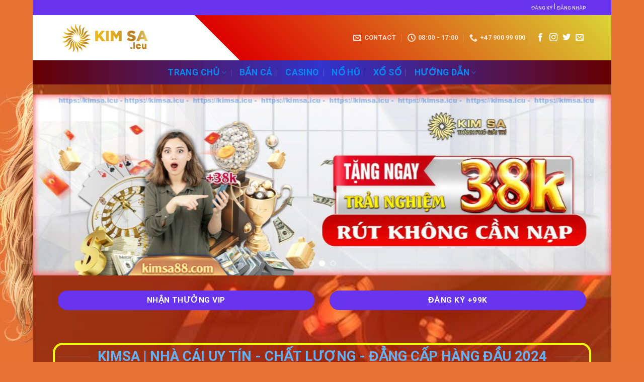

--- FILE ---
content_type: text/html; charset=UTF-8
request_url: https://zerchoo.com/
body_size: 25222
content:
<!DOCTYPE html>
<html lang="vi" prefix="og: https://ogp.me/ns#" class="loading-site no-js">
<head>
	<meta charset="UTF-8" />
	<link rel="profile" href="https://gmpg.org/xfn/11" />
	<link rel="pingback" href="https://zerchoo.com/xmlrpc.php" />

	<script>(function(html){html.className = html.className.replace(/\bno-js\b/,'js')})(document.documentElement);</script>
<meta name="viewport" content="width=device-width, initial-scale=1" />
<!-- Tối ưu hóa công cụ tìm kiếm bởi Rank Math PRO - https://rankmath.com/ -->
<title>Kimsa | Nhà cái uy tín - chất lượng - đẳng cấp hàng đầu 2024</title>
<meta name="description" content="Kimsa mang đến cho người chơi một thế giới giải trí đỉnh cao với hàng loạt trò chơi đa dạng và dịch vụ chăm sóc khách hàng chuyên nghiệp"/>
<meta name="robots" content="index, follow, max-snippet:-1, max-video-preview:-1, max-image-preview:large"/>
<link rel="canonical" href="https://zerchoo.com/" />
<meta property="og:locale" content="vi_VN" />
<meta property="og:type" content="website" />
<meta property="og:title" content="Kimsa | Nhà cái uy tín - chất lượng - đẳng cấp hàng đầu 2024" />
<meta property="og:description" content="Kimsa mang đến cho người chơi một thế giới giải trí đỉnh cao với hàng loạt trò chơi đa dạng và dịch vụ chăm sóc khách hàng chuyên nghiệp" />
<meta property="og:url" content="https://zerchoo.com/" />
<meta property="og:site_name" content="kimsa.icu" />
<meta property="og:updated_time" content="2025-11-07T15:40:52+07:00" />
<meta property="og:image" content="https://zerchoo.com/wp-content/uploads/2024/10/512.png" />
<meta property="og:image:secure_url" content="https://zerchoo.com/wp-content/uploads/2024/10/512.png" />
<meta property="og:image:width" content="512" />
<meta property="og:image:height" content="512" />
<meta property="og:image:alt" content="Kimsa" />
<meta property="og:image:type" content="image/png" />
<meta property="article:published_time" content="2024-10-08T12:24:35+07:00" />
<meta property="article:modified_time" content="2025-11-07T15:40:52+07:00" />
<meta name="twitter:card" content="summary_large_image" />
<meta name="twitter:title" content="Kimsa | Nhà cái uy tín - chất lượng - đẳng cấp hàng đầu 2024" />
<meta name="twitter:description" content="Kimsa mang đến cho người chơi một thế giới giải trí đỉnh cao với hàng loạt trò chơi đa dạng và dịch vụ chăm sóc khách hàng chuyên nghiệp" />
<meta name="twitter:image" content="https://zerchoo.com/wp-content/uploads/2024/10/512.png" />
<meta name="twitter:label1" content="Được viết bởi" />
<meta name="twitter:data1" content="kimsa.icu" />
<meta name="twitter:label2" content="Thời gian để đọc" />
<meta name="twitter:data2" content="15 phút" />
<script type="application/ld+json" class="rank-math-schema-pro">{"@context":"https://schema.org","@graph":[{"@type":["Organization","Person"],"@id":"https://zerchoo.com/#person","name":"kimsa.icu","url":"https://zerchoo.com","logo":{"@type":"ImageObject","@id":"https://zerchoo.com/#logo","url":"https://zerchoo.com/wp-content/uploads/2024/10/512.png","contentUrl":"https://zerchoo.com/wp-content/uploads/2024/10/512.png","caption":"kimsa.icu","inLanguage":"vi","width":"512","height":"512"},"image":{"@id":"https://zerchoo.com/#logo"}},{"@type":"WebSite","@id":"https://zerchoo.com/#website","url":"https://zerchoo.com","name":"kimsa.icu","alternateName":"kimsa","publisher":{"@id":"https://zerchoo.com/#person"},"inLanguage":"vi","potentialAction":{"@type":"SearchAction","target":"https://zerchoo.com/?s={search_term_string}","query-input":"required name=search_term_string"}},{"@type":"ImageObject","@id":"https://zerchoo.com/wp-content/uploads/2024/10/512.png","url":"https://zerchoo.com/wp-content/uploads/2024/10/512.png","width":"512","height":"512","caption":"Kimsa","inLanguage":"vi"},{"@type":"WebPage","@id":"https://zerchoo.com/#webpage","url":"https://zerchoo.com/","name":"Kimsa | Nh\u00e0 c\u00e1i uy t\u00edn - ch\u1ea5t l\u01b0\u1ee3ng - \u0111\u1eb3ng c\u1ea5p h\u00e0ng \u0111\u1ea7u 2024","datePublished":"2024-10-08T12:24:35+07:00","dateModified":"2025-11-07T15:40:52+07:00","about":{"@id":"https://zerchoo.com/#person"},"isPartOf":{"@id":"https://zerchoo.com/#website"},"primaryImageOfPage":{"@id":"https://zerchoo.com/wp-content/uploads/2024/10/512.png"},"inLanguage":"vi"},{"@type":"Person","@id":"https://zerchoo.com/author/kimsa-icu/","name":"kimsa.icu","url":"https://zerchoo.com/author/kimsa-icu/","image":{"@type":"ImageObject","@id":"https://secure.gravatar.com/avatar/f27d2be5a1b984ad7d13c7add8e78defdc04b4b822a772e06015aca42a6cacf0?s=96&amp;d=mm&amp;r=g","url":"https://secure.gravatar.com/avatar/f27d2be5a1b984ad7d13c7add8e78defdc04b4b822a772e06015aca42a6cacf0?s=96&amp;d=mm&amp;r=g","caption":"kimsa.icu","inLanguage":"vi"},"sameAs":["https://zerchoo.com"]},{"@type":"Article","headline":"Kimsa | Nh\u00e0 c\u00e1i uy t\u00edn - ch\u1ea5t l\u01b0\u1ee3ng - \u0111\u1eb3ng c\u1ea5p h\u00e0ng \u0111\u1ea7u 2024","keywords":"kimsa","datePublished":"2024-10-08T12:24:35+07:00","dateModified":"2025-11-07T15:40:52+07:00","author":{"@id":"https://zerchoo.com/author/kimsa-icu/","name":"kimsa.icu"},"publisher":{"@id":"https://zerchoo.com/#person"},"description":"Kimsa mang \u0111\u1ebfn cho ng\u01b0\u1eddi ch\u01a1i m\u1ed9t th\u1ebf gi\u1edbi gi\u1ea3i tr\u00ed \u0111\u1ec9nh cao v\u1edbi h\u00e0ng lo\u1ea1t tr\u00f2 ch\u01a1i \u0111a d\u1ea1ng v\u00e0 d\u1ecbch v\u1ee5 ch\u0103m s\u00f3c kh\u00e1ch h\u00e0ng chuy\u00ean nghi\u1ec7p","name":"Kimsa | Nh\u00e0 c\u00e1i uy t\u00edn - ch\u1ea5t l\u01b0\u1ee3ng - \u0111\u1eb3ng c\u1ea5p h\u00e0ng \u0111\u1ea7u 2024","@id":"https://zerchoo.com/#richSnippet","isPartOf":{"@id":"https://zerchoo.com/#webpage"},"image":{"@id":"https://zerchoo.com/wp-content/uploads/2024/10/512.png"},"inLanguage":"vi","mainEntityOfPage":{"@id":"https://zerchoo.com/#webpage"}}]}</script>
<meta name="google-site-verification" content="JywL3bndLmQjsn69mFV4lHChzd160eaAcm8hnreQ_XM" />
<!-- /Plugin SEO WordPress Rank Math -->

<link rel='dns-prefetch' href='//www.googletagmanager.com' />
<link rel='dns-prefetch' href='//cdn.jsdelivr.net' />
<link rel='prefetch' href='https://zerchoo.com/wp-content/themes/flatsome/assets/js/flatsome.js?ver=f55219565baa8ae8edba' />
<link rel='prefetch' href='https://zerchoo.com/wp-content/themes/flatsome/assets/js/chunk.slider.js?ver=3.17.4' />
<link rel='prefetch' href='https://zerchoo.com/wp-content/themes/flatsome/assets/js/chunk.popups.js?ver=3.17.4' />
<link rel='prefetch' href='https://zerchoo.com/wp-content/themes/flatsome/assets/js/chunk.tooltips.js?ver=3.17.4' />
<link rel="alternate" type="application/rss+xml" title="Dòng thông tin kimsa.icu &raquo;" href="https://zerchoo.com/feed/" />
<link rel="alternate" type="application/rss+xml" title="kimsa.icu &raquo; Dòng bình luận" href="https://zerchoo.com/comments/feed/" />
<link rel="alternate" title="oNhúng (JSON)" type="application/json+oembed" href="https://zerchoo.com/wp-json/oembed/1.0/embed?url=https%3A%2F%2Fzerchoo.com%2F" />
<link rel="alternate" title="oNhúng (XML)" type="text/xml+oembed" href="https://zerchoo.com/wp-json/oembed/1.0/embed?url=https%3A%2F%2Fzerchoo.com%2F&#038;format=xml" />
<style id='wp-img-auto-sizes-contain-inline-css' type='text/css'>
img:is([sizes=auto i],[sizes^="auto," i]){contain-intrinsic-size:3000px 1500px}
/*# sourceURL=wp-img-auto-sizes-contain-inline-css */
</style>

<style id='wp-emoji-styles-inline-css' type='text/css'>

	img.wp-smiley, img.emoji {
		display: inline !important;
		border: none !important;
		box-shadow: none !important;
		height: 1em !important;
		width: 1em !important;
		margin: 0 0.07em !important;
		vertical-align: -0.1em !important;
		background: none !important;
		padding: 0 !important;
	}
/*# sourceURL=wp-emoji-styles-inline-css */
</style>
<style id='wp-block-library-inline-css' type='text/css'>
:root{--wp-block-synced-color:#7a00df;--wp-block-synced-color--rgb:122,0,223;--wp-bound-block-color:var(--wp-block-synced-color);--wp-editor-canvas-background:#ddd;--wp-admin-theme-color:#007cba;--wp-admin-theme-color--rgb:0,124,186;--wp-admin-theme-color-darker-10:#006ba1;--wp-admin-theme-color-darker-10--rgb:0,107,160.5;--wp-admin-theme-color-darker-20:#005a87;--wp-admin-theme-color-darker-20--rgb:0,90,135;--wp-admin-border-width-focus:2px}@media (min-resolution:192dpi){:root{--wp-admin-border-width-focus:1.5px}}.wp-element-button{cursor:pointer}:root .has-very-light-gray-background-color{background-color:#eee}:root .has-very-dark-gray-background-color{background-color:#313131}:root .has-very-light-gray-color{color:#eee}:root .has-very-dark-gray-color{color:#313131}:root .has-vivid-green-cyan-to-vivid-cyan-blue-gradient-background{background:linear-gradient(135deg,#00d084,#0693e3)}:root .has-purple-crush-gradient-background{background:linear-gradient(135deg,#34e2e4,#4721fb 50%,#ab1dfe)}:root .has-hazy-dawn-gradient-background{background:linear-gradient(135deg,#faaca8,#dad0ec)}:root .has-subdued-olive-gradient-background{background:linear-gradient(135deg,#fafae1,#67a671)}:root .has-atomic-cream-gradient-background{background:linear-gradient(135deg,#fdd79a,#004a59)}:root .has-nightshade-gradient-background{background:linear-gradient(135deg,#330968,#31cdcf)}:root .has-midnight-gradient-background{background:linear-gradient(135deg,#020381,#2874fc)}:root{--wp--preset--font-size--normal:16px;--wp--preset--font-size--huge:42px}.has-regular-font-size{font-size:1em}.has-larger-font-size{font-size:2.625em}.has-normal-font-size{font-size:var(--wp--preset--font-size--normal)}.has-huge-font-size{font-size:var(--wp--preset--font-size--huge)}.has-text-align-center{text-align:center}.has-text-align-left{text-align:left}.has-text-align-right{text-align:right}.has-fit-text{white-space:nowrap!important}#end-resizable-editor-section{display:none}.aligncenter{clear:both}.items-justified-left{justify-content:flex-start}.items-justified-center{justify-content:center}.items-justified-right{justify-content:flex-end}.items-justified-space-between{justify-content:space-between}.screen-reader-text{border:0;clip-path:inset(50%);height:1px;margin:-1px;overflow:hidden;padding:0;position:absolute;width:1px;word-wrap:normal!important}.screen-reader-text:focus{background-color:#ddd;clip-path:none;color:#444;display:block;font-size:1em;height:auto;left:5px;line-height:normal;padding:15px 23px 14px;text-decoration:none;top:5px;width:auto;z-index:100000}html :where(.has-border-color){border-style:solid}html :where([style*=border-top-color]){border-top-style:solid}html :where([style*=border-right-color]){border-right-style:solid}html :where([style*=border-bottom-color]){border-bottom-style:solid}html :where([style*=border-left-color]){border-left-style:solid}html :where([style*=border-width]){border-style:solid}html :where([style*=border-top-width]){border-top-style:solid}html :where([style*=border-right-width]){border-right-style:solid}html :where([style*=border-bottom-width]){border-bottom-style:solid}html :where([style*=border-left-width]){border-left-style:solid}html :where(img[class*=wp-image-]){height:auto;max-width:100%}:where(figure){margin:0 0 1em}html :where(.is-position-sticky){--wp-admin--admin-bar--position-offset:var(--wp-admin--admin-bar--height,0px)}@media screen and (max-width:600px){html :where(.is-position-sticky){--wp-admin--admin-bar--position-offset:0px}}

/*# sourceURL=wp-block-library-inline-css */
</style><style id='global-styles-inline-css' type='text/css'>
:root{--wp--preset--aspect-ratio--square: 1;--wp--preset--aspect-ratio--4-3: 4/3;--wp--preset--aspect-ratio--3-4: 3/4;--wp--preset--aspect-ratio--3-2: 3/2;--wp--preset--aspect-ratio--2-3: 2/3;--wp--preset--aspect-ratio--16-9: 16/9;--wp--preset--aspect-ratio--9-16: 9/16;--wp--preset--color--black: #000000;--wp--preset--color--cyan-bluish-gray: #abb8c3;--wp--preset--color--white: #ffffff;--wp--preset--color--pale-pink: #f78da7;--wp--preset--color--vivid-red: #cf2e2e;--wp--preset--color--luminous-vivid-orange: #ff6900;--wp--preset--color--luminous-vivid-amber: #fcb900;--wp--preset--color--light-green-cyan: #7bdcb5;--wp--preset--color--vivid-green-cyan: #00d084;--wp--preset--color--pale-cyan-blue: #8ed1fc;--wp--preset--color--vivid-cyan-blue: #0693e3;--wp--preset--color--vivid-purple: #9b51e0;--wp--preset--gradient--vivid-cyan-blue-to-vivid-purple: linear-gradient(135deg,rgb(6,147,227) 0%,rgb(155,81,224) 100%);--wp--preset--gradient--light-green-cyan-to-vivid-green-cyan: linear-gradient(135deg,rgb(122,220,180) 0%,rgb(0,208,130) 100%);--wp--preset--gradient--luminous-vivid-amber-to-luminous-vivid-orange: linear-gradient(135deg,rgb(252,185,0) 0%,rgb(255,105,0) 100%);--wp--preset--gradient--luminous-vivid-orange-to-vivid-red: linear-gradient(135deg,rgb(255,105,0) 0%,rgb(207,46,46) 100%);--wp--preset--gradient--very-light-gray-to-cyan-bluish-gray: linear-gradient(135deg,rgb(238,238,238) 0%,rgb(169,184,195) 100%);--wp--preset--gradient--cool-to-warm-spectrum: linear-gradient(135deg,rgb(74,234,220) 0%,rgb(151,120,209) 20%,rgb(207,42,186) 40%,rgb(238,44,130) 60%,rgb(251,105,98) 80%,rgb(254,248,76) 100%);--wp--preset--gradient--blush-light-purple: linear-gradient(135deg,rgb(255,206,236) 0%,rgb(152,150,240) 100%);--wp--preset--gradient--blush-bordeaux: linear-gradient(135deg,rgb(254,205,165) 0%,rgb(254,45,45) 50%,rgb(107,0,62) 100%);--wp--preset--gradient--luminous-dusk: linear-gradient(135deg,rgb(255,203,112) 0%,rgb(199,81,192) 50%,rgb(65,88,208) 100%);--wp--preset--gradient--pale-ocean: linear-gradient(135deg,rgb(255,245,203) 0%,rgb(182,227,212) 50%,rgb(51,167,181) 100%);--wp--preset--gradient--electric-grass: linear-gradient(135deg,rgb(202,248,128) 0%,rgb(113,206,126) 100%);--wp--preset--gradient--midnight: linear-gradient(135deg,rgb(2,3,129) 0%,rgb(40,116,252) 100%);--wp--preset--font-size--small: 13px;--wp--preset--font-size--medium: 20px;--wp--preset--font-size--large: 36px;--wp--preset--font-size--x-large: 42px;--wp--preset--spacing--20: 0.44rem;--wp--preset--spacing--30: 0.67rem;--wp--preset--spacing--40: 1rem;--wp--preset--spacing--50: 1.5rem;--wp--preset--spacing--60: 2.25rem;--wp--preset--spacing--70: 3.38rem;--wp--preset--spacing--80: 5.06rem;--wp--preset--shadow--natural: 6px 6px 9px rgba(0, 0, 0, 0.2);--wp--preset--shadow--deep: 12px 12px 50px rgba(0, 0, 0, 0.4);--wp--preset--shadow--sharp: 6px 6px 0px rgba(0, 0, 0, 0.2);--wp--preset--shadow--outlined: 6px 6px 0px -3px rgb(255, 255, 255), 6px 6px rgb(0, 0, 0);--wp--preset--shadow--crisp: 6px 6px 0px rgb(0, 0, 0);}:where(.is-layout-flex){gap: 0.5em;}:where(.is-layout-grid){gap: 0.5em;}body .is-layout-flex{display: flex;}.is-layout-flex{flex-wrap: wrap;align-items: center;}.is-layout-flex > :is(*, div){margin: 0;}body .is-layout-grid{display: grid;}.is-layout-grid > :is(*, div){margin: 0;}:where(.wp-block-columns.is-layout-flex){gap: 2em;}:where(.wp-block-columns.is-layout-grid){gap: 2em;}:where(.wp-block-post-template.is-layout-flex){gap: 1.25em;}:where(.wp-block-post-template.is-layout-grid){gap: 1.25em;}.has-black-color{color: var(--wp--preset--color--black) !important;}.has-cyan-bluish-gray-color{color: var(--wp--preset--color--cyan-bluish-gray) !important;}.has-white-color{color: var(--wp--preset--color--white) !important;}.has-pale-pink-color{color: var(--wp--preset--color--pale-pink) !important;}.has-vivid-red-color{color: var(--wp--preset--color--vivid-red) !important;}.has-luminous-vivid-orange-color{color: var(--wp--preset--color--luminous-vivid-orange) !important;}.has-luminous-vivid-amber-color{color: var(--wp--preset--color--luminous-vivid-amber) !important;}.has-light-green-cyan-color{color: var(--wp--preset--color--light-green-cyan) !important;}.has-vivid-green-cyan-color{color: var(--wp--preset--color--vivid-green-cyan) !important;}.has-pale-cyan-blue-color{color: var(--wp--preset--color--pale-cyan-blue) !important;}.has-vivid-cyan-blue-color{color: var(--wp--preset--color--vivid-cyan-blue) !important;}.has-vivid-purple-color{color: var(--wp--preset--color--vivid-purple) !important;}.has-black-background-color{background-color: var(--wp--preset--color--black) !important;}.has-cyan-bluish-gray-background-color{background-color: var(--wp--preset--color--cyan-bluish-gray) !important;}.has-white-background-color{background-color: var(--wp--preset--color--white) !important;}.has-pale-pink-background-color{background-color: var(--wp--preset--color--pale-pink) !important;}.has-vivid-red-background-color{background-color: var(--wp--preset--color--vivid-red) !important;}.has-luminous-vivid-orange-background-color{background-color: var(--wp--preset--color--luminous-vivid-orange) !important;}.has-luminous-vivid-amber-background-color{background-color: var(--wp--preset--color--luminous-vivid-amber) !important;}.has-light-green-cyan-background-color{background-color: var(--wp--preset--color--light-green-cyan) !important;}.has-vivid-green-cyan-background-color{background-color: var(--wp--preset--color--vivid-green-cyan) !important;}.has-pale-cyan-blue-background-color{background-color: var(--wp--preset--color--pale-cyan-blue) !important;}.has-vivid-cyan-blue-background-color{background-color: var(--wp--preset--color--vivid-cyan-blue) !important;}.has-vivid-purple-background-color{background-color: var(--wp--preset--color--vivid-purple) !important;}.has-black-border-color{border-color: var(--wp--preset--color--black) !important;}.has-cyan-bluish-gray-border-color{border-color: var(--wp--preset--color--cyan-bluish-gray) !important;}.has-white-border-color{border-color: var(--wp--preset--color--white) !important;}.has-pale-pink-border-color{border-color: var(--wp--preset--color--pale-pink) !important;}.has-vivid-red-border-color{border-color: var(--wp--preset--color--vivid-red) !important;}.has-luminous-vivid-orange-border-color{border-color: var(--wp--preset--color--luminous-vivid-orange) !important;}.has-luminous-vivid-amber-border-color{border-color: var(--wp--preset--color--luminous-vivid-amber) !important;}.has-light-green-cyan-border-color{border-color: var(--wp--preset--color--light-green-cyan) !important;}.has-vivid-green-cyan-border-color{border-color: var(--wp--preset--color--vivid-green-cyan) !important;}.has-pale-cyan-blue-border-color{border-color: var(--wp--preset--color--pale-cyan-blue) !important;}.has-vivid-cyan-blue-border-color{border-color: var(--wp--preset--color--vivid-cyan-blue) !important;}.has-vivid-purple-border-color{border-color: var(--wp--preset--color--vivid-purple) !important;}.has-vivid-cyan-blue-to-vivid-purple-gradient-background{background: var(--wp--preset--gradient--vivid-cyan-blue-to-vivid-purple) !important;}.has-light-green-cyan-to-vivid-green-cyan-gradient-background{background: var(--wp--preset--gradient--light-green-cyan-to-vivid-green-cyan) !important;}.has-luminous-vivid-amber-to-luminous-vivid-orange-gradient-background{background: var(--wp--preset--gradient--luminous-vivid-amber-to-luminous-vivid-orange) !important;}.has-luminous-vivid-orange-to-vivid-red-gradient-background{background: var(--wp--preset--gradient--luminous-vivid-orange-to-vivid-red) !important;}.has-very-light-gray-to-cyan-bluish-gray-gradient-background{background: var(--wp--preset--gradient--very-light-gray-to-cyan-bluish-gray) !important;}.has-cool-to-warm-spectrum-gradient-background{background: var(--wp--preset--gradient--cool-to-warm-spectrum) !important;}.has-blush-light-purple-gradient-background{background: var(--wp--preset--gradient--blush-light-purple) !important;}.has-blush-bordeaux-gradient-background{background: var(--wp--preset--gradient--blush-bordeaux) !important;}.has-luminous-dusk-gradient-background{background: var(--wp--preset--gradient--luminous-dusk) !important;}.has-pale-ocean-gradient-background{background: var(--wp--preset--gradient--pale-ocean) !important;}.has-electric-grass-gradient-background{background: var(--wp--preset--gradient--electric-grass) !important;}.has-midnight-gradient-background{background: var(--wp--preset--gradient--midnight) !important;}.has-small-font-size{font-size: var(--wp--preset--font-size--small) !important;}.has-medium-font-size{font-size: var(--wp--preset--font-size--medium) !important;}.has-large-font-size{font-size: var(--wp--preset--font-size--large) !important;}.has-x-large-font-size{font-size: var(--wp--preset--font-size--x-large) !important;}
/*# sourceURL=global-styles-inline-css */
</style>

<style id='classic-theme-styles-inline-css' type='text/css'>
/*! This file is auto-generated */
.wp-block-button__link{color:#fff;background-color:#32373c;border-radius:9999px;box-shadow:none;text-decoration:none;padding:calc(.667em + 2px) calc(1.333em + 2px);font-size:1.125em}.wp-block-file__button{background:#32373c;color:#fff;text-decoration:none}
/*# sourceURL=/wp-includes/css/classic-themes.min.css */
</style>
<link rel='stylesheet' id='fixedtoc-style-css' href='https://zerchoo.com/wp-content/plugins/fixed-toc/frontend/assets/css/ftoc.min.css?ver=3.1.19' type='text/css' media='all' />
<style id='fixedtoc-style-inline-css' type='text/css'>
.ftwp-in-post#ftwp-container-outer { height: 250px; } .ftwp-in-post#ftwp-container-outer.ftwp-float-center { width: auto; } #ftwp-container.ftwp-wrap #ftwp-contents { width: 250px; height: auto; } .ftwp-in-post#ftwp-container-outer #ftwp-contents { height: 250px; } .ftwp-in-post#ftwp-container-outer.ftwp-float-center #ftwp-contents { width: auto; } #ftwp-container.ftwp-wrap #ftwp-trigger { width: 50px; height: 50px; font-size: 30px; } #ftwp-container #ftwp-trigger.ftwp-border-medium { font-size: 29px; } #ftwp-container.ftwp-wrap #ftwp-header { font-size: 22px; font-family: inherit; } #ftwp-container.ftwp-wrap #ftwp-header-title { font-weight: bold; } #ftwp-container.ftwp-wrap #ftwp-list { font-size: 14px; font-family: inherit; } #ftwp-container #ftwp-list.ftwp-liststyle-decimal .ftwp-anchor::before { font-size: 14px; } #ftwp-container #ftwp-list.ftwp-strong-first>.ftwp-item>.ftwp-anchor .ftwp-text { font-size: 15.4px; } #ftwp-container #ftwp-list.ftwp-strong-first.ftwp-liststyle-decimal>.ftwp-item>.ftwp-anchor::before { font-size: 15.4px; } #ftwp-container.ftwp-wrap #ftwp-trigger { color: #333; background: rgba(243,243,243,0.95); } #ftwp-container.ftwp-wrap #ftwp-trigger { border-color: rgba(51,51,51,0.95); } #ftwp-container.ftwp-wrap #ftwp-contents { border-color: rgba(51,51,51,0.95); } #ftwp-container.ftwp-wrap #ftwp-header { color: #60f237; background: rgba(201,100,0,0.95); } #ftwp-container.ftwp-wrap #ftwp-contents:hover #ftwp-header { background: #c96400; } #ftwp-container.ftwp-wrap #ftwp-list { color: #ffffff; background: rgba(226,168,52,0.95); } #ftwp-container.ftwp-wrap #ftwp-contents:hover #ftwp-list { background: #e2a834; } #ftwp-container.ftwp-wrap #ftwp-list .ftwp-anchor:hover { color: #00A368; } #ftwp-container.ftwp-wrap #ftwp-list .ftwp-anchor:focus, #ftwp-container.ftwp-wrap #ftwp-list .ftwp-active, #ftwp-container.ftwp-wrap #ftwp-list .ftwp-active:hover { color: #fff; } #ftwp-container.ftwp-wrap #ftwp-list .ftwp-text::before { background: rgba(221,51,51,0.95); } .ftwp-heading-target::before { background: rgba(221,51,51,0.95); }
/*# sourceURL=fixedtoc-style-inline-css */
</style>
<link rel='stylesheet' id='flatsome-main-css' href='https://zerchoo.com/wp-content/themes/flatsome/assets/css/flatsome.css?ver=3.17.4' type='text/css' media='all' />
<style id='flatsome-main-inline-css' type='text/css'>
@font-face {
				font-family: "fl-icons";
				font-display: block;
				src: url(https://zerchoo.com/wp-content/themes/flatsome/assets/css/icons/fl-icons.eot?v=3.17.4);
				src:
					url(https://zerchoo.com/wp-content/themes/flatsome/assets/css/icons/fl-icons.eot#iefix?v=3.17.4) format("embedded-opentype"),
					url(https://zerchoo.com/wp-content/themes/flatsome/assets/css/icons/fl-icons.woff2?v=3.17.4) format("woff2"),
					url(https://zerchoo.com/wp-content/themes/flatsome/assets/css/icons/fl-icons.ttf?v=3.17.4) format("truetype"),
					url(https://zerchoo.com/wp-content/themes/flatsome/assets/css/icons/fl-icons.woff?v=3.17.4) format("woff"),
					url(https://zerchoo.com/wp-content/themes/flatsome/assets/css/icons/fl-icons.svg?v=3.17.4#fl-icons) format("svg");
			}
/*# sourceURL=flatsome-main-inline-css */
</style>
<link rel='stylesheet' id='flatsome-style-css' href='https://zerchoo.com/wp-content/themes/flatsome-child/style.css?ver=3.0' type='text/css' media='all' />

<!-- Đoạn mã Google tag (gtag.js) được thêm bởi Site Kit -->
<!-- Đoạn mã Google Analytics được thêm bởi Site Kit -->
<script type="text/javascript" src="https://www.googletagmanager.com/gtag/js?id=GT-NCL6B2HH" id="google_gtagjs-js" async></script>
<script type="text/javascript" id="google_gtagjs-js-after">
/* <![CDATA[ */
window.dataLayer = window.dataLayer || [];function gtag(){dataLayer.push(arguments);}
gtag("set","linker",{"domains":["zerchoo.com"]});
gtag("js", new Date());
gtag("set", "developer_id.dZTNiMT", true);
gtag("config", "GT-NCL6B2HH");
 window._googlesitekit = window._googlesitekit || {}; window._googlesitekit.throttledEvents = []; window._googlesitekit.gtagEvent = (name, data) => { var key = JSON.stringify( { name, data } ); if ( !! window._googlesitekit.throttledEvents[ key ] ) { return; } window._googlesitekit.throttledEvents[ key ] = true; setTimeout( () => { delete window._googlesitekit.throttledEvents[ key ]; }, 5 ); gtag( "event", name, { ...data, event_source: "site-kit" } ); }; 
//# sourceURL=google_gtagjs-js-after
/* ]]> */
</script>
<script type="text/javascript" src="https://zerchoo.com/wp-includes/js/jquery/jquery.min.js?ver=3.7.1" id="jquery-core-js"></script>
<script type="text/javascript" src="https://zerchoo.com/wp-includes/js/jquery/jquery-migrate.min.js?ver=3.4.1" id="jquery-migrate-js"></script>
<link rel="https://api.w.org/" href="https://zerchoo.com/wp-json/" /><link rel="alternate" title="JSON" type="application/json" href="https://zerchoo.com/wp-json/wp/v2/pages/364" /><link rel="EditURI" type="application/rsd+xml" title="RSD" href="https://zerchoo.com/xmlrpc.php?rsd" />
<meta name="generator" content="WordPress 6.9" />
<link rel='shortlink' href='https://zerchoo.com/' />
<meta name="generator" content="Site Kit by Google 1.168.0" /><style>.bg{opacity: 0; transition: opacity 1s; -webkit-transition: opacity 1s;} .bg-loaded{opacity: 1;}</style><link rel="icon" href="https://zerchoo.com/wp-content/uploads/2024/10/cropped-512-32x32.png" sizes="32x32" />
<link rel="icon" href="https://zerchoo.com/wp-content/uploads/2024/10/cropped-512-192x192.png" sizes="192x192" />
<link rel="apple-touch-icon" href="https://zerchoo.com/wp-content/uploads/2024/10/cropped-512-180x180.png" />
<meta name="msapplication-TileImage" content="https://zerchoo.com/wp-content/uploads/2024/10/cropped-512-270x270.png" />
<style id="custom-css" type="text/css">:root {--primary-color: #6834ee;}html{background-image: url('https://zerchoo.com/wp-content/uploads/2024/10/anh-nen-kimsa.jpg');}html{background-color:rgba(225,84,9,0.82)!important;}body.framed, body.framed header, body.framed .header-wrapper, body.boxed, body.boxed header, body.boxed .header-wrapper, body.boxed .is-sticky-section{ max-width: 1150px}.header-main{height: 90px}#logo img{max-height: 90px}#logo{width:200px;}.header-top{min-height: 30px}.transparent .header-main{height: 90px}.transparent #logo img{max-height: 90px}.has-transparent + .page-title:first-of-type,.has-transparent + #main > .page-title,.has-transparent + #main > div > .page-title,.has-transparent + #main .page-header-wrapper:first-of-type .page-title{padding-top: 170px;}.header.show-on-scroll,.stuck .header-main{height:70px!important}.stuck #logo img{max-height: 70px!important}.header-bg-color {background-color: rgba(255,255,255,0.9)}.header-bottom {background-color: #f1f1f1}.header-main .nav > li > a{line-height: 16px }@media (max-width: 549px) {.header-main{height: 70px}#logo img{max-height: 70px}}/* Color */.accordion-title.active, .has-icon-bg .icon .icon-inner,.logo a, .primary.is-underline, .primary.is-link, .badge-outline .badge-inner, .nav-outline > li.active> a,.nav-outline >li.active > a, .cart-icon strong,[data-color='primary'], .is-outline.primary{color: #6834ee;}/* Color !important */[data-text-color="primary"]{color: #6834ee!important;}/* Background Color */[data-text-bg="primary"]{background-color: #6834ee;}/* Background */.scroll-to-bullets a,.featured-title, .label-new.menu-item > a:after, .nav-pagination > li > .current,.nav-pagination > li > span:hover,.nav-pagination > li > a:hover,.has-hover:hover .badge-outline .badge-inner,button[type="submit"], .button.wc-forward:not(.checkout):not(.checkout-button), .button.submit-button, .button.primary:not(.is-outline),.featured-table .title,.is-outline:hover, .has-icon:hover .icon-label,.nav-dropdown-bold .nav-column li > a:hover, .nav-dropdown.nav-dropdown-bold > li > a:hover, .nav-dropdown-bold.dark .nav-column li > a:hover, .nav-dropdown.nav-dropdown-bold.dark > li > a:hover, .header-vertical-menu__opener ,.is-outline:hover, .tagcloud a:hover,.grid-tools a, input[type='submit']:not(.is-form), .box-badge:hover .box-text, input.button.alt,.nav-box > li > a:hover,.nav-box > li.active > a,.nav-pills > li.active > a ,.current-dropdown .cart-icon strong, .cart-icon:hover strong, .nav-line-bottom > li > a:before, .nav-line-grow > li > a:before, .nav-line > li > a:before,.banner, .header-top, .slider-nav-circle .flickity-prev-next-button:hover svg, .slider-nav-circle .flickity-prev-next-button:hover .arrow, .primary.is-outline:hover, .button.primary:not(.is-outline), input[type='submit'].primary, input[type='submit'].primary, input[type='reset'].button, input[type='button'].primary, .badge-inner{background-color: #6834ee;}/* Border */.nav-vertical.nav-tabs > li.active > a,.scroll-to-bullets a.active,.nav-pagination > li > .current,.nav-pagination > li > span:hover,.nav-pagination > li > a:hover,.has-hover:hover .badge-outline .badge-inner,.accordion-title.active,.featured-table,.is-outline:hover, .tagcloud a:hover,blockquote, .has-border, .cart-icon strong:after,.cart-icon strong,.blockUI:before, .processing:before,.loading-spin, .slider-nav-circle .flickity-prev-next-button:hover svg, .slider-nav-circle .flickity-prev-next-button:hover .arrow, .primary.is-outline:hover{border-color: #6834ee}.nav-tabs > li.active > a{border-top-color: #6834ee}.widget_shopping_cart_content .blockUI.blockOverlay:before { border-left-color: #6834ee }.woocommerce-checkout-review-order .blockUI.blockOverlay:before { border-left-color: #6834ee }/* Fill */.slider .flickity-prev-next-button:hover svg,.slider .flickity-prev-next-button:hover .arrow{fill: #6834ee;}/* Focus */.primary:focus-visible, .submit-button:focus-visible, button[type="submit"]:focus-visible { outline-color: #6834ee!important; }body{color: #ffffff}h1,h2,h3,h4,h5,h6,.heading-font{color: #64b2f6;}@media screen and (max-width: 549px){body{font-size: 100%;}}body{font-family: Roboto, sans-serif;}body {font-weight: 400;font-style: normal;}.nav > li > a {font-family: Roboto, sans-serif;}.mobile-sidebar-levels-2 .nav > li > ul > li > a {font-family: Roboto, sans-serif;}.nav > li > a,.mobile-sidebar-levels-2 .nav > li > ul > li > a {font-weight: 700;font-style: normal;}h1,h2,h3,h4,h5,h6,.heading-font, .off-canvas-center .nav-sidebar.nav-vertical > li > a{font-family: Roboto, sans-serif;}h1,h2,h3,h4,h5,h6,.heading-font,.banner h1,.banner h2 {font-weight: 700;font-style: normal;}.alt-font{font-family: Roboto, sans-serif;}.alt-font {font-weight: 400!important;font-style: normal!important;}.header:not(.transparent) .header-nav-main.nav > li > a {color: #0a7ce0;}.header:not(.transparent) .header-bottom-nav.nav > li > a{color: #0b87f3;}a{color: #faf4ea;}.absolute-footer, html{background-color: #ffffff}.nav-vertical-fly-out > li + li {border-top-width: 1px; border-top-style: solid;}.label-new.menu-item > a:after{content:"New";}.label-hot.menu-item > a:after{content:"Hot";}.label-sale.menu-item > a:after{content:"Sale";}.label-popular.menu-item > a:after{content:"Popular";}</style>		<style type="text/css" id="wp-custom-css">
			.wp-block-image {text-align: center;}
.header-main {
  background: linear-gradient(
    45deg,
  	
#ffffff 0%,
   #ffffff 33.2%,
   #DD0000 33.2%,
#dad436 100%
  );
}
.Seo-Bet88 {
    max-height: 750px;
    overflow-y: auto; 
    padding: 2px;
    border: 3px solid #FF0000  ;
    border-radius: 10px;
    word-wrap: break-word;
}
::-webkit-scrollbar {
    width: 10px;
}
::-webkit-scrollbar-thumb {
    background: #FFFF00  ;
    border-radius: 10px;
}
::-webkit-scrollbar-track {
    box-shadow: inset 0 0 20px grey;
    border-radius: 10px;
}
wp-block-image figcaption{ text-align: center; }
.huong-dan {
    background: linear-gradient(to right, #3300FF, #EE0000, #3300FF);
    padding: 5px 10px 0px 10px;
    margin: 5px 0px 0px 0px;
    border-radius: 3px;
}
	.header-bottom {
    background: linear-gradient(to right, #660000, #3333CC, #660000);
}
#main {
    background-image: url(https://zerchoo.com/wp-content/uploads/2024/10/anh-nen.jpg);
    background-size: cover;
    background-repeat: no-repeat;
    background-attachment: fixed;
    padding: 20px 0;
}		</style>
		<style id="kirki-inline-styles">/* cyrillic-ext */
@font-face {
  font-family: 'Roboto';
  font-style: normal;
  font-weight: 400;
  font-stretch: normal;
  font-display: swap;
  src: url(https://zerchoo.com/wp-content/fonts/roboto/font) format('woff');
  unicode-range: U+0460-052F, U+1C80-1C8A, U+20B4, U+2DE0-2DFF, U+A640-A69F, U+FE2E-FE2F;
}
/* cyrillic */
@font-face {
  font-family: 'Roboto';
  font-style: normal;
  font-weight: 400;
  font-stretch: normal;
  font-display: swap;
  src: url(https://zerchoo.com/wp-content/fonts/roboto/font) format('woff');
  unicode-range: U+0301, U+0400-045F, U+0490-0491, U+04B0-04B1, U+2116;
}
/* greek-ext */
@font-face {
  font-family: 'Roboto';
  font-style: normal;
  font-weight: 400;
  font-stretch: normal;
  font-display: swap;
  src: url(https://zerchoo.com/wp-content/fonts/roboto/font) format('woff');
  unicode-range: U+1F00-1FFF;
}
/* greek */
@font-face {
  font-family: 'Roboto';
  font-style: normal;
  font-weight: 400;
  font-stretch: normal;
  font-display: swap;
  src: url(https://zerchoo.com/wp-content/fonts/roboto/font) format('woff');
  unicode-range: U+0370-0377, U+037A-037F, U+0384-038A, U+038C, U+038E-03A1, U+03A3-03FF;
}
/* math */
@font-face {
  font-family: 'Roboto';
  font-style: normal;
  font-weight: 400;
  font-stretch: normal;
  font-display: swap;
  src: url(https://zerchoo.com/wp-content/fonts/roboto/font) format('woff');
  unicode-range: U+0302-0303, U+0305, U+0307-0308, U+0310, U+0312, U+0315, U+031A, U+0326-0327, U+032C, U+032F-0330, U+0332-0333, U+0338, U+033A, U+0346, U+034D, U+0391-03A1, U+03A3-03A9, U+03B1-03C9, U+03D1, U+03D5-03D6, U+03F0-03F1, U+03F4-03F5, U+2016-2017, U+2034-2038, U+203C, U+2040, U+2043, U+2047, U+2050, U+2057, U+205F, U+2070-2071, U+2074-208E, U+2090-209C, U+20D0-20DC, U+20E1, U+20E5-20EF, U+2100-2112, U+2114-2115, U+2117-2121, U+2123-214F, U+2190, U+2192, U+2194-21AE, U+21B0-21E5, U+21F1-21F2, U+21F4-2211, U+2213-2214, U+2216-22FF, U+2308-230B, U+2310, U+2319, U+231C-2321, U+2336-237A, U+237C, U+2395, U+239B-23B7, U+23D0, U+23DC-23E1, U+2474-2475, U+25AF, U+25B3, U+25B7, U+25BD, U+25C1, U+25CA, U+25CC, U+25FB, U+266D-266F, U+27C0-27FF, U+2900-2AFF, U+2B0E-2B11, U+2B30-2B4C, U+2BFE, U+3030, U+FF5B, U+FF5D, U+1D400-1D7FF, U+1EE00-1EEFF;
}
/* symbols */
@font-face {
  font-family: 'Roboto';
  font-style: normal;
  font-weight: 400;
  font-stretch: normal;
  font-display: swap;
  src: url(https://zerchoo.com/wp-content/fonts/roboto/font) format('woff');
  unicode-range: U+0001-000C, U+000E-001F, U+007F-009F, U+20DD-20E0, U+20E2-20E4, U+2150-218F, U+2190, U+2192, U+2194-2199, U+21AF, U+21E6-21F0, U+21F3, U+2218-2219, U+2299, U+22C4-22C6, U+2300-243F, U+2440-244A, U+2460-24FF, U+25A0-27BF, U+2800-28FF, U+2921-2922, U+2981, U+29BF, U+29EB, U+2B00-2BFF, U+4DC0-4DFF, U+FFF9-FFFB, U+10140-1018E, U+10190-1019C, U+101A0, U+101D0-101FD, U+102E0-102FB, U+10E60-10E7E, U+1D2C0-1D2D3, U+1D2E0-1D37F, U+1F000-1F0FF, U+1F100-1F1AD, U+1F1E6-1F1FF, U+1F30D-1F30F, U+1F315, U+1F31C, U+1F31E, U+1F320-1F32C, U+1F336, U+1F378, U+1F37D, U+1F382, U+1F393-1F39F, U+1F3A7-1F3A8, U+1F3AC-1F3AF, U+1F3C2, U+1F3C4-1F3C6, U+1F3CA-1F3CE, U+1F3D4-1F3E0, U+1F3ED, U+1F3F1-1F3F3, U+1F3F5-1F3F7, U+1F408, U+1F415, U+1F41F, U+1F426, U+1F43F, U+1F441-1F442, U+1F444, U+1F446-1F449, U+1F44C-1F44E, U+1F453, U+1F46A, U+1F47D, U+1F4A3, U+1F4B0, U+1F4B3, U+1F4B9, U+1F4BB, U+1F4BF, U+1F4C8-1F4CB, U+1F4D6, U+1F4DA, U+1F4DF, U+1F4E3-1F4E6, U+1F4EA-1F4ED, U+1F4F7, U+1F4F9-1F4FB, U+1F4FD-1F4FE, U+1F503, U+1F507-1F50B, U+1F50D, U+1F512-1F513, U+1F53E-1F54A, U+1F54F-1F5FA, U+1F610, U+1F650-1F67F, U+1F687, U+1F68D, U+1F691, U+1F694, U+1F698, U+1F6AD, U+1F6B2, U+1F6B9-1F6BA, U+1F6BC, U+1F6C6-1F6CF, U+1F6D3-1F6D7, U+1F6E0-1F6EA, U+1F6F0-1F6F3, U+1F6F7-1F6FC, U+1F700-1F7FF, U+1F800-1F80B, U+1F810-1F847, U+1F850-1F859, U+1F860-1F887, U+1F890-1F8AD, U+1F8B0-1F8BB, U+1F8C0-1F8C1, U+1F900-1F90B, U+1F93B, U+1F946, U+1F984, U+1F996, U+1F9E9, U+1FA00-1FA6F, U+1FA70-1FA7C, U+1FA80-1FA89, U+1FA8F-1FAC6, U+1FACE-1FADC, U+1FADF-1FAE9, U+1FAF0-1FAF8, U+1FB00-1FBFF;
}
/* vietnamese */
@font-face {
  font-family: 'Roboto';
  font-style: normal;
  font-weight: 400;
  font-stretch: normal;
  font-display: swap;
  src: url(https://zerchoo.com/wp-content/fonts/roboto/font) format('woff');
  unicode-range: U+0102-0103, U+0110-0111, U+0128-0129, U+0168-0169, U+01A0-01A1, U+01AF-01B0, U+0300-0301, U+0303-0304, U+0308-0309, U+0323, U+0329, U+1EA0-1EF9, U+20AB;
}
/* latin-ext */
@font-face {
  font-family: 'Roboto';
  font-style: normal;
  font-weight: 400;
  font-stretch: normal;
  font-display: swap;
  src: url(https://zerchoo.com/wp-content/fonts/roboto/font) format('woff');
  unicode-range: U+0100-02BA, U+02BD-02C5, U+02C7-02CC, U+02CE-02D7, U+02DD-02FF, U+0304, U+0308, U+0329, U+1D00-1DBF, U+1E00-1E9F, U+1EF2-1EFF, U+2020, U+20A0-20AB, U+20AD-20C0, U+2113, U+2C60-2C7F, U+A720-A7FF;
}
/* latin */
@font-face {
  font-family: 'Roboto';
  font-style: normal;
  font-weight: 400;
  font-stretch: normal;
  font-display: swap;
  src: url(https://zerchoo.com/wp-content/fonts/roboto/font) format('woff');
  unicode-range: U+0000-00FF, U+0131, U+0152-0153, U+02BB-02BC, U+02C6, U+02DA, U+02DC, U+0304, U+0308, U+0329, U+2000-206F, U+20AC, U+2122, U+2191, U+2193, U+2212, U+2215, U+FEFF, U+FFFD;
}
/* cyrillic-ext */
@font-face {
  font-family: 'Roboto';
  font-style: normal;
  font-weight: 700;
  font-stretch: normal;
  font-display: swap;
  src: url(https://zerchoo.com/wp-content/fonts/roboto/font) format('woff');
  unicode-range: U+0460-052F, U+1C80-1C8A, U+20B4, U+2DE0-2DFF, U+A640-A69F, U+FE2E-FE2F;
}
/* cyrillic */
@font-face {
  font-family: 'Roboto';
  font-style: normal;
  font-weight: 700;
  font-stretch: normal;
  font-display: swap;
  src: url(https://zerchoo.com/wp-content/fonts/roboto/font) format('woff');
  unicode-range: U+0301, U+0400-045F, U+0490-0491, U+04B0-04B1, U+2116;
}
/* greek-ext */
@font-face {
  font-family: 'Roboto';
  font-style: normal;
  font-weight: 700;
  font-stretch: normal;
  font-display: swap;
  src: url(https://zerchoo.com/wp-content/fonts/roboto/font) format('woff');
  unicode-range: U+1F00-1FFF;
}
/* greek */
@font-face {
  font-family: 'Roboto';
  font-style: normal;
  font-weight: 700;
  font-stretch: normal;
  font-display: swap;
  src: url(https://zerchoo.com/wp-content/fonts/roboto/font) format('woff');
  unicode-range: U+0370-0377, U+037A-037F, U+0384-038A, U+038C, U+038E-03A1, U+03A3-03FF;
}
/* math */
@font-face {
  font-family: 'Roboto';
  font-style: normal;
  font-weight: 700;
  font-stretch: normal;
  font-display: swap;
  src: url(https://zerchoo.com/wp-content/fonts/roboto/font) format('woff');
  unicode-range: U+0302-0303, U+0305, U+0307-0308, U+0310, U+0312, U+0315, U+031A, U+0326-0327, U+032C, U+032F-0330, U+0332-0333, U+0338, U+033A, U+0346, U+034D, U+0391-03A1, U+03A3-03A9, U+03B1-03C9, U+03D1, U+03D5-03D6, U+03F0-03F1, U+03F4-03F5, U+2016-2017, U+2034-2038, U+203C, U+2040, U+2043, U+2047, U+2050, U+2057, U+205F, U+2070-2071, U+2074-208E, U+2090-209C, U+20D0-20DC, U+20E1, U+20E5-20EF, U+2100-2112, U+2114-2115, U+2117-2121, U+2123-214F, U+2190, U+2192, U+2194-21AE, U+21B0-21E5, U+21F1-21F2, U+21F4-2211, U+2213-2214, U+2216-22FF, U+2308-230B, U+2310, U+2319, U+231C-2321, U+2336-237A, U+237C, U+2395, U+239B-23B7, U+23D0, U+23DC-23E1, U+2474-2475, U+25AF, U+25B3, U+25B7, U+25BD, U+25C1, U+25CA, U+25CC, U+25FB, U+266D-266F, U+27C0-27FF, U+2900-2AFF, U+2B0E-2B11, U+2B30-2B4C, U+2BFE, U+3030, U+FF5B, U+FF5D, U+1D400-1D7FF, U+1EE00-1EEFF;
}
/* symbols */
@font-face {
  font-family: 'Roboto';
  font-style: normal;
  font-weight: 700;
  font-stretch: normal;
  font-display: swap;
  src: url(https://zerchoo.com/wp-content/fonts/roboto/font) format('woff');
  unicode-range: U+0001-000C, U+000E-001F, U+007F-009F, U+20DD-20E0, U+20E2-20E4, U+2150-218F, U+2190, U+2192, U+2194-2199, U+21AF, U+21E6-21F0, U+21F3, U+2218-2219, U+2299, U+22C4-22C6, U+2300-243F, U+2440-244A, U+2460-24FF, U+25A0-27BF, U+2800-28FF, U+2921-2922, U+2981, U+29BF, U+29EB, U+2B00-2BFF, U+4DC0-4DFF, U+FFF9-FFFB, U+10140-1018E, U+10190-1019C, U+101A0, U+101D0-101FD, U+102E0-102FB, U+10E60-10E7E, U+1D2C0-1D2D3, U+1D2E0-1D37F, U+1F000-1F0FF, U+1F100-1F1AD, U+1F1E6-1F1FF, U+1F30D-1F30F, U+1F315, U+1F31C, U+1F31E, U+1F320-1F32C, U+1F336, U+1F378, U+1F37D, U+1F382, U+1F393-1F39F, U+1F3A7-1F3A8, U+1F3AC-1F3AF, U+1F3C2, U+1F3C4-1F3C6, U+1F3CA-1F3CE, U+1F3D4-1F3E0, U+1F3ED, U+1F3F1-1F3F3, U+1F3F5-1F3F7, U+1F408, U+1F415, U+1F41F, U+1F426, U+1F43F, U+1F441-1F442, U+1F444, U+1F446-1F449, U+1F44C-1F44E, U+1F453, U+1F46A, U+1F47D, U+1F4A3, U+1F4B0, U+1F4B3, U+1F4B9, U+1F4BB, U+1F4BF, U+1F4C8-1F4CB, U+1F4D6, U+1F4DA, U+1F4DF, U+1F4E3-1F4E6, U+1F4EA-1F4ED, U+1F4F7, U+1F4F9-1F4FB, U+1F4FD-1F4FE, U+1F503, U+1F507-1F50B, U+1F50D, U+1F512-1F513, U+1F53E-1F54A, U+1F54F-1F5FA, U+1F610, U+1F650-1F67F, U+1F687, U+1F68D, U+1F691, U+1F694, U+1F698, U+1F6AD, U+1F6B2, U+1F6B9-1F6BA, U+1F6BC, U+1F6C6-1F6CF, U+1F6D3-1F6D7, U+1F6E0-1F6EA, U+1F6F0-1F6F3, U+1F6F7-1F6FC, U+1F700-1F7FF, U+1F800-1F80B, U+1F810-1F847, U+1F850-1F859, U+1F860-1F887, U+1F890-1F8AD, U+1F8B0-1F8BB, U+1F8C0-1F8C1, U+1F900-1F90B, U+1F93B, U+1F946, U+1F984, U+1F996, U+1F9E9, U+1FA00-1FA6F, U+1FA70-1FA7C, U+1FA80-1FA89, U+1FA8F-1FAC6, U+1FACE-1FADC, U+1FADF-1FAE9, U+1FAF0-1FAF8, U+1FB00-1FBFF;
}
/* vietnamese */
@font-face {
  font-family: 'Roboto';
  font-style: normal;
  font-weight: 700;
  font-stretch: normal;
  font-display: swap;
  src: url(https://zerchoo.com/wp-content/fonts/roboto/font) format('woff');
  unicode-range: U+0102-0103, U+0110-0111, U+0128-0129, U+0168-0169, U+01A0-01A1, U+01AF-01B0, U+0300-0301, U+0303-0304, U+0308-0309, U+0323, U+0329, U+1EA0-1EF9, U+20AB;
}
/* latin-ext */
@font-face {
  font-family: 'Roboto';
  font-style: normal;
  font-weight: 700;
  font-stretch: normal;
  font-display: swap;
  src: url(https://zerchoo.com/wp-content/fonts/roboto/font) format('woff');
  unicode-range: U+0100-02BA, U+02BD-02C5, U+02C7-02CC, U+02CE-02D7, U+02DD-02FF, U+0304, U+0308, U+0329, U+1D00-1DBF, U+1E00-1E9F, U+1EF2-1EFF, U+2020, U+20A0-20AB, U+20AD-20C0, U+2113, U+2C60-2C7F, U+A720-A7FF;
}
/* latin */
@font-face {
  font-family: 'Roboto';
  font-style: normal;
  font-weight: 700;
  font-stretch: normal;
  font-display: swap;
  src: url(https://zerchoo.com/wp-content/fonts/roboto/font) format('woff');
  unicode-range: U+0000-00FF, U+0131, U+0152-0153, U+02BB-02BC, U+02C6, U+02DA, U+02DC, U+0304, U+0308, U+0329, U+2000-206F, U+20AC, U+2122, U+2191, U+2193, U+2212, U+2215, U+FEFF, U+FFFD;
}</style></head>

<body class="home wp-singular page-template page-template-page-blank page-template-page-blank-php page page-id-364 wp-theme-flatsome wp-child-theme-flatsome-child boxed lightbox nav-dropdown-has-arrow nav-dropdown-has-shadow nav-dropdown-has-border has-ftoc">


<a class="skip-link screen-reader-text" href="#main">Skip to content</a>

<div id="wrapper">

	
	<header id="header" class="header has-sticky sticky-jump">
		<div class="header-wrapper">
			<div id="top-bar" class="header-top hide-for-sticky nav-dark hide-for-medium">
    <div class="flex-row container">
      <div class="flex-col hide-for-medium flex-left">
          <ul class="nav nav-left medium-nav-center nav-small  nav-divided">
                        </ul>
      </div>

      <div class="flex-col hide-for-medium flex-center">
          <ul class="nav nav-center nav-small  nav-divided">
                        </ul>
      </div>

      <div class="flex-col hide-for-medium flex-right">
         <ul class="nav top-bar-nav nav-right nav-small  nav-divided">
              <li class="html custom html_topbar_left"><a
href="https://zerchoo.com/">ĐĂNG KÝ</a> | <a
href="https://zerchoo.com/">ĐĂNG NHẬP</a></li>          </ul>
      </div>

      
    </div>
</div>
<div id="masthead" class="header-main nav-dark">
      <div class="header-inner flex-row container logo-left medium-logo-left" role="navigation">

          <!-- Logo -->
          <div id="logo" class="flex-col logo">
            
<!-- Header logo -->
<a href="https://zerchoo.com/" title="kimsa.icu" rel="home">
		<img width="379" height="137" src="https://zerchoo.com/wp-content/uploads/2024/10/logo-tach-nen.png" class="header_logo header-logo" alt="kimsa.icu"/><img  width="379" height="137" src="https://zerchoo.com/wp-content/uploads/2024/10/logo-tach-nen.png" class="header-logo-dark" alt="kimsa.icu"/></a>
          </div>

          <!-- Mobile Left Elements -->
          <div class="flex-col show-for-medium flex-left">
            <ul class="mobile-nav nav nav-left ">
                          </ul>
          </div>

          <!-- Left Elements -->
          <div class="flex-col hide-for-medium flex-left
            flex-grow">
            <ul class="header-nav header-nav-main nav nav-left  nav-tabs nav-size-xlarge nav-uppercase" >
                          </ul>
          </div>

          <!-- Right Elements -->
          <div class="flex-col hide-for-medium flex-right">
            <ul class="header-nav header-nav-main nav nav-right  nav-tabs nav-size-xlarge nav-uppercase">
              <li class="header-contact-wrapper">
		<ul id="header-contact" class="nav nav-divided nav-uppercase header-contact">
		
						<li class="">
			  <a href="/cdn-cgi/l/email-protection#4c3523393e29212d25200c2b212d2520622f2321" class="tooltip" title="youremail@gmail.com">
				  <i class="icon-envelop" style="font-size:16px;" ></i>			       <span>
			       	Contact			       </span>
			  </a>
			</li>
			
						<li class="">
			  <a class="tooltip" title="08:00 - 17:00 ">
			  	   <i class="icon-clock" style="font-size:16px;" ></i>			        <span>08:00 - 17:00</span>
			  </a>
			 </li>
			
						<li class="">
			  <a href="tel:+47 900 99 000" class="tooltip" title="+47 900 99 000">
			     <i class="icon-phone" style="font-size:16px;" ></i>			      <span>+47 900 99 000</span>
			  </a>
			</li>
				</ul>
</li>
<li class="header-divider"></li><li class="html header-social-icons ml-0">
	<div class="social-icons follow-icons" ><a href="http://url" target="_blank" rel="noopener noreferrer nofollow" data-label="Facebook" class="icon plain facebook tooltip" title="Follow on Facebook" aria-label="Follow on Facebook" ><i class="icon-facebook" ></i></a><a href="http://url" target="_blank" rel="noopener noreferrer nofollow" data-label="Instagram" class="icon plain instagram tooltip" title="Follow on Instagram" aria-label="Follow on Instagram" ><i class="icon-instagram" ></i></a><a href="http://url" data-label="Twitter" target="_blank" rel="noopener noreferrer nofollow" class="icon plain twitter tooltip" title="Follow on Twitter" aria-label="Follow on Twitter" ><i class="icon-twitter" ></i></a><a href="/cdn-cgi/l/email-protection#4a33253f380a2f272b2326" data-label="E-mail" target="_blank" rel="nofollow" class="icon plain email tooltip" title="Send us an email" aria-label="Send us an email"><i class="icon-envelop" ></i></a></div></li>
            </ul>
          </div>

          <!-- Mobile Right Elements -->
          <div class="flex-col show-for-medium flex-right">
            <ul class="mobile-nav nav nav-right ">
              <li class="nav-icon has-icon">
  <div class="header-button">		<a href="#" data-open="#main-menu" data-pos="left" data-bg="main-menu-overlay" data-color="" class="icon primary button round is-small" aria-label="Menu" aria-controls="main-menu" aria-expanded="false">

		  <i class="icon-menu" ></i>
		  		</a>
	 </div> </li>
            </ul>
          </div>

      </div>

            <div class="container"><div class="top-divider full-width"></div></div>
      </div>
<div id="wide-nav" class="header-bottom wide-nav nav-dark flex-has-center">
    <div class="flex-row container">

            
                        <div class="flex-col hide-for-medium flex-center">
                <ul class="nav header-nav header-bottom-nav nav-center  nav-divided nav-size-xlarge nav-spacing-xlarge nav-uppercase">
                    <li id="menu-item-528" class="menu-item menu-item-type-post_type menu-item-object-page menu-item-home current-menu-item page_item page-item-364 current_page_item menu-item-has-children menu-item-528 active menu-item-design-default has-dropdown"><a href="https://zerchoo.com/" aria-current="page" class="nav-top-link" aria-expanded="false" aria-haspopup="menu">TRANG CHỦ<i class="icon-angle-down" ></i></a>
<ul class="sub-menu nav-dropdown nav-dropdown-default">
	<li id="menu-item-531" class="menu-item menu-item-type-post_type menu-item-object-page menu-item-531"><a href="https://zerchoo.com/gioi-thieu-kimsa/">GIỚI THIỆU</a></li>
	<li id="menu-item-532" class="menu-item menu-item-type-post_type menu-item-object-page menu-item-532"><a href="https://zerchoo.com/lien-he-kimsa/">LIÊN HỆ</a></li>
</ul>
</li>
<li id="menu-item-529" class="menu-item menu-item-type-post_type menu-item-object-page menu-item-529 menu-item-design-default"><a href="https://zerchoo.com/ban-ca-kimsa/" class="nav-top-link">BẮN CÁ</a></li>
<li id="menu-item-530" class="menu-item menu-item-type-post_type menu-item-object-page menu-item-530 menu-item-design-default"><a href="https://zerchoo.com/casino-kimsa/" class="nav-top-link">CASINO</a></li>
<li id="menu-item-533" class="menu-item menu-item-type-post_type menu-item-object-page menu-item-533 menu-item-design-default"><a href="https://zerchoo.com/no-hu-kimsa/" class="nav-top-link">NỔ HŨ</a></li>
<li id="menu-item-534" class="menu-item menu-item-type-post_type menu-item-object-page menu-item-534 menu-item-design-default"><a href="https://zerchoo.com/xo-so-kimsa/" class="nav-top-link">XỔ SỐ</a></li>
<li id="menu-item-540" class="menu-item menu-item-type-taxonomy menu-item-object-category menu-item-has-children menu-item-540 menu-item-design-default has-dropdown"><a href="https://zerchoo.com/category/huong-dan/" class="nav-top-link" aria-expanded="false" aria-haspopup="menu">HƯỚNG DẪN<i class="icon-angle-down" ></i></a>
<ul class="sub-menu nav-dropdown nav-dropdown-default">
	<li id="menu-item-535" class="menu-item menu-item-type-post_type menu-item-object-post menu-item-535"><a href="https://zerchoo.com/dang-ky-kimsa/">Đăng ký kimsa</a></li>
	<li id="menu-item-536" class="menu-item menu-item-type-post_type menu-item-object-post menu-item-536"><a href="https://zerchoo.com/dang-nhap-kimsa/">Đăng nhập kimsa</a></li>
	<li id="menu-item-537" class="menu-item menu-item-type-post_type menu-item-object-post menu-item-537"><a href="https://zerchoo.com/nap-tien-kimsa/">Nạp tiền kimsa88</a></li>
	<li id="menu-item-538" class="menu-item menu-item-type-post_type menu-item-object-post menu-item-538"><a href="https://zerchoo.com/rut-tien-kimsa/">Rút tiền kimsa</a></li>
	<li id="menu-item-539" class="menu-item menu-item-type-post_type menu-item-object-post menu-item-539"><a href="https://zerchoo.com/tai-app-kimsa/">Tải app kimsa</a></li>
</ul>
</li>
                </ul>
            </div>
            
            
                          <div class="flex-col show-for-medium flex-grow">
                  <ul class="nav header-bottom-nav nav-center mobile-nav  nav-divided nav-size-xlarge nav-spacing-xlarge nav-uppercase">
                      <li class="html header-button-1">
	<div class="header-button">
	<a rel="nofollow" href="https://zerchoo.com/dk" class="button primary"  >
    <span>đăng ký</span>
  </a>
	</div>
</li>


<li class="header-divider"></li><li class="html header-button-2">
	<div class="header-button">
	<a rel="nofollow" href="https://zerchoo.com/dk" class="button secondary is-outline"  >
    <span>đăng nhập</span>
  </a>
	</div>
</li>
                  </ul>
              </div>
            
    </div>
</div>

<div class="header-bg-container fill"><div class="header-bg-image fill"></div><div class="header-bg-color fill"></div></div>		</div>
	</header>

	
	<main id="main" class="">


<div id="content" role="main" class="content-area">

		
			<div id="ftwp-postcontent">
<div class="slider-wrapper relative" id="slider-1039513593" >
    <div class="slider slider-nav-circle slider-nav-large slider-nav-light slider-style-normal"
        data-flickity-options='{
            "cellAlign": "center",
            "imagesLoaded": true,
            "lazyLoad": 1,
            "freeScroll": false,
            "wrapAround": true,
            "autoPlay": 2500,
            "pauseAutoPlayOnHover" : true,
            "prevNextButtons": true,
            "contain" : true,
            "adaptiveHeight" : true,
            "dragThreshold" : 10,
            "percentPosition": true,
            "pageDots": true,
            "rightToLeft": false,
            "draggable": true,
            "selectedAttraction": 0.1,
            "parallax" : 0,
            "friction": 0.6        }'
        >
        

	<div class="img has-hover x md-x lg-x y md-y lg-y" id="image_561765954">
								<div class="img-inner dark" >
			<img loading="lazy" decoding="async" width="1020" height="319" src="https://zerchoo.com/wp-content/uploads/2024/10/1-min-1400x438.jpg?v=1728631252" class="attachment-large size-large" alt="BN1" srcset="https://zerchoo.com/wp-content/uploads/2024/10/1-min-1400x438.jpg?v=1728631252 1400w, https://zerchoo.com/wp-content/uploads/2024/10/1-min-800x250.jpg?v=1728631252 800w, https://zerchoo.com/wp-content/uploads/2024/10/1-min-768x240.jpg?v=1728631252 768w, https://zerchoo.com/wp-content/uploads/2024/10/1-min-1536x480.jpg?v=1728631252 1536w, https://zerchoo.com/wp-content/uploads/2024/10/1-min.jpg?v=1728631252 1920w" sizes="auto, (max-width: 1020px) 100vw, 1020px" />						
					</div>
								
<style>
#image_561765954 {
  width: 100%;
}
</style>
	</div>
	

	<div class="img has-hover x md-x lg-x y md-y lg-y" id="image_695502179">
								<div class="img-inner dark" >
			<img loading="lazy" decoding="async" width="1020" height="319" src="https://zerchoo.com/wp-content/uploads/2024/10/2-min-1400x438.jpg?v=1728631253" class="attachment-large size-large" alt="BN2" srcset="https://zerchoo.com/wp-content/uploads/2024/10/2-min-1400x438.jpg?v=1728631253 1400w, https://zerchoo.com/wp-content/uploads/2024/10/2-min-800x250.jpg?v=1728631253 800w, https://zerchoo.com/wp-content/uploads/2024/10/2-min-768x240.jpg?v=1728631253 768w, https://zerchoo.com/wp-content/uploads/2024/10/2-min-1536x480.jpg?v=1728631253 1536w, https://zerchoo.com/wp-content/uploads/2024/10/2-min.jpg?v=1728631253 1920w" sizes="auto, (max-width: 1020px) 100vw, 1020px" />						
					</div>
								
<style>
#image_695502179 {
  width: 100%;
}
</style>
	</div>
	

	<div class="img has-hover x md-x lg-x y md-y lg-y" id="image_2070516251">
								<div class="img-inner dark" >
			<img loading="lazy" decoding="async" width="1020" height="319" src="https://zerchoo.com/wp-content/uploads/2024/10/3-min-1400x438.jpg?v=1728631253" class="attachment-large size-large" alt="BN3" srcset="https://zerchoo.com/wp-content/uploads/2024/10/3-min-1400x438.jpg?v=1728631253 1400w, https://zerchoo.com/wp-content/uploads/2024/10/3-min-800x250.jpg?v=1728631253 800w, https://zerchoo.com/wp-content/uploads/2024/10/3-min-768x240.jpg?v=1728631253 768w, https://zerchoo.com/wp-content/uploads/2024/10/3-min-1536x480.jpg?v=1728631253 1536w, https://zerchoo.com/wp-content/uploads/2024/10/3-min.jpg?v=1728631253 1920w" sizes="auto, (max-width: 1020px) 100vw, 1020px" />						
					</div>
								
<style>
#image_2070516251 {
  width: 100%;
}
</style>
	</div>
	


     </div>

     <div class="loading-spin dark large centered"></div>

	</div>


<div class="row"  id="row-1636248713">


	<div id="col-422450086" class="col small-12 large-12"  >
				<div class="col-inner"  >
			
			

<div class="row"  id="row-530565538">


	<div id="col-98234263" class="col medium-6 small-12 large-6"  >
				<div class="col-inner text-center"  >
			
			

<a class="button primary reveal-icon expand"  style="border-radius:99px;">
    <span>Nhận thưởng VIP</span>
  <i class="icon-gift" aria-hidden="true" ></i></a>



		</div>
					</div>

	

	<div id="col-438451440" class="col medium-6 small-12 large-6"  >
				<div class="col-inner text-center"  >
			
			

<a class="button primary reveal-icon expand"  style="border-radius:99px;">
    <span>đăng ký +99k</span>
  <i class="icon-gift" aria-hidden="true" ></i></a>



		</div>
					</div>

	

</div>

		</div>
					</div>

	

</div>
<div class="row"  id="row-1939117064">


	<div id="col-1998897898" class="col small-12 large-12"  >
				<div class="col-inner"  >
			
	<div class="is-border"
		style="border-color:rgb(239, 251, 8);border-radius:20px;border-width:4px 4px 4px 4px;margin:-10px -10px -10px -10px;">
	</div>
			

<div class="container section-title-container" ><h1 id="ftoc-heading-1" class="section-title section-title-center ftwp-heading"><b></b><span class="section-title-main" >Kimsa | Nhà cái uy tín - chất lượng - đẳng cấp hàng đầu 2024</span><b></b></h1><div id="ftwp-container-outer" class="ftwp-in-post ftwp-float-center"><div id="ftwp-container" class="ftwp-wrap ftwp-hidden-state ftwp-minimize ftwp-middle-right"><button type="button" id="ftwp-trigger" class="ftwp-shape-round ftwp-border-medium" title="click To Maximize The Table Of Contents"><span class="ftwp-trigger-icon ftwp-icon-number"></span></button><nav id="ftwp-contents" class="ftwp-shape-round ftwp-border-thin"><header id="ftwp-header"><span id="ftwp-header-control" class="ftwp-icon-number"></span><button type="button" id="ftwp-header-minimize" class="ftwp-icon-expand" aria-labelledby="ftwp-header-title"></button><span id="ftwp-header-title">NỘI DUNG CHÍNH</span></header><ol id="ftwp-list" class="ftwp-liststyle-decimal ftwp-effect-bounce-to-right ftwp-list-nest ftwp-strong-first ftwp-colexp ftwp-colexp-icon"><li class="ftwp-item ftwp-has-sub ftwp-expand"><button type="button" class="ftwp-icon-expand"></button><a class="ftwp-anchor" href="#ftoc-heading-1"><span class="ftwp-text">Kimsa | Nhà cái uy tín - chất lượng - đẳng cấp hàng đầu 2024</span></a><ol class="ftwp-sub"><li class="ftwp-item"><a class="ftwp-anchor" href="#ftoc-heading-2"><span class="ftwp-text">Thông tin chung của nhà cái kimsa</span></a></li><li class="ftwp-item ftwp-has-sub ftwp-collapse"><button type="button" class="ftwp-icon-collapse"></button><a class="ftwp-anchor" href="#ftoc-heading-3"><span class="ftwp-text">Điểm mạnh của kimsa tại năm 2024</span></a><ol class="ftwp-sub"><li class="ftwp-item"><a class="ftwp-anchor" href="#ftoc-heading-4"><span class="ftwp-text">Được cấp phép hoạt động bởi các tổ chức uy tín</span></a></li><li class="ftwp-item"><a class="ftwp-anchor" href="#ftoc-heading-5"><span class="ftwp-text">Chuyên nghiệp và tận tâm khi chăm sóc người chơi</span></a></li><li class="ftwp-item"><a class="ftwp-anchor" href="#ftoc-heading-6"><span class="ftwp-text">Giải pháp bảo mật nhiều lớp</span></a></li><li class="ftwp-item"><a class="ftwp-anchor" href="#ftoc-heading-7"><span class="ftwp-text">Kho game đồ sộ hơn 1000 thể loại</span></a></li></ol></li><li class="ftwp-item"><a class="ftwp-anchor" href="#ftoc-heading-8"><span class="ftwp-text">Hướng dẫn đăng ký Kimsa</span></a></li><li class="ftwp-item ftwp-has-sub ftwp-collapse"><button type="button" class="ftwp-icon-collapse"></button><a class="ftwp-anchor" href="#ftoc-heading-9"><span class="ftwp-text">Phương thức nạp tiền Kimsa </span></a><ol class="ftwp-sub"><li class="ftwp-item"><a class="ftwp-anchor" href="#ftoc-heading-10"><span class="ftwp-text">Nạp tiền qua ngân hàng</span></a></li><li class="ftwp-item"><a class="ftwp-anchor" href="#ftoc-heading-11"><span class="ftwp-text">Nạp tiền qua mã QR</span></a></li><li class="ftwp-item"><a class="ftwp-anchor" href="#ftoc-heading-12"><span class="ftwp-text">Nạp tiền qua Paywin</span></a></li><li class="ftwp-item"><a class="ftwp-anchor" href="#ftoc-heading-13"><span class="ftwp-text">Nạp tiền thông qua thẻ điện thoại của nhà mạng</span></a></li><li class="ftwp-item"><a class="ftwp-anchor" href="#ftoc-heading-14"><span class="ftwp-text">Nạp tiền qua ví Momo</span></a></li></ol></li><li class="ftwp-item ftwp-has-sub ftwp-collapse"><button type="button" class="ftwp-icon-collapse"></button><a class="ftwp-anchor" href="#ftoc-heading-15"><span class="ftwp-text">Cách rút tiền từ nhà cái Kimsa</span></a><ol class="ftwp-sub"><li class="ftwp-item"><a class="ftwp-anchor" href="#ftoc-heading-16"><span class="ftwp-text">Rút tiền qua ngân hàng</span></a></li><li class="ftwp-item"><a class="ftwp-anchor" href="#ftoc-heading-17"><span class="ftwp-text">Rút tiền qua ví điện tử</span></a></li></ol></li><li class="ftwp-item ftwp-has-sub ftwp-collapse"><button type="button" class="ftwp-icon-collapse"></button><a class="ftwp-anchor" href="#ftoc-heading-18"><span class="ftwp-text">Chi tiết các bước tải app Kimsa về điện thoại</span></a><ol class="ftwp-sub"><li class="ftwp-item"><a class="ftwp-anchor" href="#ftoc-heading-19"><span class="ftwp-text">Tải app trên Android với các bước đơn giản</span></a></li><li class="ftwp-item"><a class="ftwp-anchor" href="#ftoc-heading-20"><span class="ftwp-text">Tải app trên IOS cực nhanh chỉ với vài thao tác</span></a></li></ol></li><li class="ftwp-item ftwp-has-sub ftwp-collapse"><button type="button" class="ftwp-icon-collapse"></button><a class="ftwp-anchor" href="#ftoc-heading-21"><span class="ftwp-text">Một số câu hỏi thường gặp tại Kimsa</span></a><ol class="ftwp-sub"><li class="ftwp-item"><a class="ftwp-anchor" href="#ftoc-heading-22"><span class="ftwp-text">Kimsa có giới hạn độ tuổi tham gia không?</span></a></li><li class="ftwp-item"><a class="ftwp-anchor" href="#ftoc-heading-23"><span class="ftwp-text">Nhà cái này có chế độ hoàn tiền cho người chơi thua lỗ không?</span></a></li><li class="ftwp-item"><a class="ftwp-anchor" href="#ftoc-heading-24"><span class="ftwp-text">Tại sao người chơi không thể truy cập được vào tài khoản của mình?</span></a></li><li class="ftwp-item"><a class="ftwp-anchor" href="#ftoc-heading-25"><span class="ftwp-text">Người chơi có thể chơi game Kimsa7 bằng nhiều tài khoản cùng lúc không?</span></a></li><li class="ftwp-item"><a class="ftwp-anchor" href="#ftoc-heading-26"><span class="ftwp-text">Kimsa có hỗ trợ chơi trên nhiều thiết bị khác nhau không?</span></a></li></ol></li><li class="ftwp-item"><a class="ftwp-anchor" href="#ftoc-heading-27"><span class="ftwp-text">Kết luận </span></a></li></ol></li></ol></nav></div></div></div>

<p><span style="font-weight: 400;">Hào quang của </span><b><a href="https://zerchoo.com/">Kimsa</a> </b><span style="font-weight: 400;">bắt nguồn từ những giá trị cốt lõi như uy tín, chất lượng và sự đổi mới không ngừng. Từ một nhà cái khiêm tốn “bén rễ” thành một “thế lực” làm mưa làm gió ngành casino online Việt. Bài viết dưới đây sẽ giúp bạn tìm ra những bí quyết đã giúp </span><b>Kimsa </b><span style="font-weight: 400;">“ngự trị”trên thị trường cá cược Việt Nam.</span></p>
<h2 id="ftoc-heading-2" class="ftwp-heading"><b>Thông tin chung của nhà cái kimsa</b></h2>
<p><b>Kimsa</b><span style="font-weight: 400;">, được thành lập vào năm 2018 tại Manila, Philippines và dược cấp phép hoạt động hợp pháp bởi Cơ quan Quản lý Giải trí và Game Philippines (PAGCOR) với mã số GC-CS-2018-0023, cam kết mang đến trải nghiệm giải trí an toàn và minh bạch cho người chơi. 5 năm sau đó, nhà cái thành công lấy thêm 2 chứng nhận quốc tế Isle of Man Gambling Supervision Commission và Malta Gaming Authority.</span></p>
<p><span style="font-weight: 400;">Năm 2019 đánh dấu bước ngoặt quan trọng khi </span><b>Kimsa </b><span style="font-weight: 400;">mở rộng danh mục trò chơi từ 50 lên 200 tựa game, thu hút 500.000 người dùng đăng ký mới. Thành tích này giúp thương hiệu giành giải thưởng &#8220;Nhà phát triển game mới xuất sắc&#8221; tại Lễ trao giải iGaming Asia 2019.</span></p>
<p><span style="font-weight: 400;">Đến năm 2020, mặc đối mặt với đại dịch COVID-19, nhà cái vẫn đạt tốc độ tăng trưởng 150% so với năm trước, đạt 1,2 triệu người dùng đăng ký. Sảnh game đã đầu tư 5 triệu USD vào việc nâng cấp hạ tầng công nghệ, giúp giảm thời gian tải trang và tăng tốc độ xử lý giao dịch.</span></p>
<p><span style="font-weight: 400;">Năm 2021 chứng kiến sự mở rộng của </span><b>Kimsa </b><span style="font-weight: 400;">sang thị trường Đông Nam Á, ra mắt phiên bản tiếng Việt và tiếng Indonesia. Nhờ đó, số lượng người dùng tăng vọt lên 3 triệu, trong đó ⅓ người dùng đến từ các thị trường mới. Đến năm 2022, </span><b>Kimsa </b><span style="font-weight: 400;">đã mở rộng đội ngũ nhân viên lên 500 người và triển khai công nghệ blockchain để tăng cường bảo mật.</span></p>
<p><span style="font-weight: 400;">Năm 2023 đánh dấu cột mốc quan trọng khi </span><b>Kimsa </b><span style="font-weight: 400;">được niêm yết trên Sàn giao dịch chứng khoán Philippines (PSE) với mã cổ phiếu KMS, huy động thành công 50 triệu USD. Nhà cái cũng giành giải &#8220;Sảnh game sáng tạo nhất&#8221; tại Giải thưởng EGR Operator Awards 2023.</span></p>
<figure id="attachment_567" aria-describedby="caption-attachment-567" style="width: 800px" class="wp-caption aligncenter"><img loading="lazy" decoding="async" class="wp-image-567 size-full" src="https://zerchoo.com/wp-content/uploads/2024/10/Thong-tin-chung-cua-kimsa.jpg" alt="Thông tin chung của nhà cái kimsa" width="800" height="450" srcset="https://zerchoo.com/wp-content/uploads/2024/10/Thong-tin-chung-cua-kimsa.jpg?v=1728630104 800w, https://zerchoo.com/wp-content/uploads/2024/10/Thong-tin-chung-cua-kimsa-711x400.jpg?v=1728630104 711w, https://zerchoo.com/wp-content/uploads/2024/10/Thong-tin-chung-cua-kimsa-768x432.jpg?v=1728630104 768w" sizes="auto, (max-width: 800px) 100vw, 800px" /><figcaption id="caption-attachment-567" class="wp-caption-text">Thông tin chung của nhà cái kimsa</figcaption></figure>
<p><span style="font-weight: 400;">Hành trình phát triển vượt bậc của nhà cái từ năm 2018 đến 2023 không chỉ thể hiện qua các con số ấn tượng về người dùng và doanh thu, mà còn qua những nỗ lực không ngừng trong việc cải tiến công nghệ, mở rộng thị trường và đảm bảo trải nghiệm người dùng an toàn, minh bạch.</span></p>
<blockquote>
<p>Link truy cập nhà cái kimsa mới nhất: <strong><a href="https://zerchoo.com">https://zerchoo.com</a></strong></p>
</blockquote>
<h2 id="ftoc-heading-3" class="ftwp-heading"><b>Điểm mạnh của kimsa tại năm 2024</b></h2>
<p><span style="font-weight: 400;">Để trở thành lựa chọn hàng đầu của người chơi, nhà cái này đã nỗ lực không ngừng để mang đến dịch vụ tuyệt vời như:</span></p>
<h3 id="ftoc-heading-4" class="ftwp-heading"><b>Được cấp phép hoạt động bởi các tổ chức uy tín</b></h3>
<p><b>Kimsa</b><span style="font-weight: 400;"> là một trong số ít các nhà cái trực tuyến sở hữu đầy đủ giấy phép hoạt động hợp pháp, được cấp bởi tổ chức Isle of Man Gambling Supervision Commission và Malta Gaming Authority. Việc sở hữu những giấy phép này chứng tỏ nhà cái này đáp ứng đầy đủ các tiêu chuẩn khắt khe về bảo mật thông tin và tính công bằng trong trò chơi. Các tổ chức cấp phép này sẽ kiểm tra và giám sát hoạt động của nền tảng một cách thường xuyên, đảm bảo mọi hoạt động diễn ra minh bạch và tuân thủ đúng quy định. </span></p>
<h3 id="ftoc-heading-5" class="ftwp-heading"><b>Chuyên nghiệp và tận tâm khi chăm sóc người chơi</b></h3>
<p><span style="font-weight: 400;">Yếu tố làm nên sự thành công của sảnh game </span><b>Kimsa</b><span style="font-weight: 400;"> chính là dịch vụ chăm sóc khách hàng chuyên nghiệp và tận tâm. Nhà cái này đã xây dựng một đội ngũ hỗ trợ khách hàng giàu kinh nghiệm, sẵn sàng hỗ trợ người chơi 24/7 thông qua nhiều kênh khác nhau như chat trực tuyến, email, hotline.</span></p>
<p><span style="font-weight: 400;">Chưa kể, nhà cái này còn tổ chức khảo sát định kỳ để lắng nghe và ghi nhận những ý kiến đóng góp của khách hàng nhằm cải thiện chất lượng dịch vụ sau đó.</span></p>
<h3 id="ftoc-heading-6" class="ftwp-heading"><b>Giải pháp bảo mật nhiều lớp</b></h3>
<p><b>Kimsa </b><span style="font-weight: 400;">đã đầu tư mạnh mẽ vào hệ thống bảo mật, xây dựng một bức tường lửa vững chắc để bảo vệ thông tin người chơi. Hệ thống bảo mật của nhà cái này được thiết kế dựa trên nhiều lớp bảo vệ, bao gồm:</span></p>
<ul>
<li style="font-weight: 400;" aria-level="1"><span style="font-weight: 400;">Mã hóa SSL 128-bit: Tất cả các giao dịch và dữ liệu cá nhân của người chơi đều được mã hóa bằng công nghệ SSL 128-bit, giúp cho thông tin được bảo mật tuyệt đối, ngay cả khi có kẻ gian cố gắng xâm nhập.</span></li>
<li style="font-weight: 400;" aria-level="1"><span style="font-weight: 400;">Firewall tiên tiến: Tường lửa của hệ thống được cấu hình để chặn mọi cuộc tấn công từ bên ngoài, bảo vệ hệ thống khỏi các mối đe dọa như virus, malware và các cuộc tấn công hacker.</span></li>
<li style="font-weight: 400;" aria-level="1"><span style="font-weight: 400;">Hệ thống xác thực đa yếu tố: Để tăng cường bảo mật, nhà cái đã áp dụng hệ thống xác thực đa yếu tố, yêu cầu người chơi cung cấp nhiều thông tin xác thực khác nhau khi đăng nhập, chẳng hạn như mã OTP gửi qua SMS hoặc email.</span></li>
<li style="font-weight: 400;" aria-level="1"><span style="font-weight: 400;">Quét virus thường xuyên: Hệ thống của nhà cái được quét virus thường xuyên để phát hiện và loại bỏ mọi phần mềm độc hại có thể xâm nhập.</span></li>
</ul>
<h3 id="ftoc-heading-7" class="ftwp-heading"><b>Kho game đồ sộ hơn 1000 thể loại</b></h3>
<p><b>Kimsa</b><span style="font-weight: 400;"> sở hữu kho game đồ sộ với hơn 1000 tựa game, đa dạng về thể loại và nội dung. Đặc biệt, sảnh game còn hợp tác với các nhà cung cấp game hàng đầu thế giới như Pragmatic Play, Play&#8217;n GO, NetEnt để mang đến những trò chơi với đồ họa 3D sống động và tính năng đặc biệt. Mỗi tháng, nhà cái này đều cập nhật thêm khoảng 20-30 tựa game mới, đảm bảo người chơi luôn có những trải nghiệm mới mẻ và không bị nhàm chán. </span></p>
<figure id="attachment_566" aria-describedby="caption-attachment-566" style="width: 800px" class="wp-caption aligncenter"><img loading="lazy" decoding="async" class="size-full wp-image-566" src="https://zerchoo.com/wp-content/uploads/2024/10/diem-manh-cua-kimsa-2024.jpg" alt="Điểm mạnh của kimsa tại năm 2024" width="800" height="450" srcset="https://zerchoo.com/wp-content/uploads/2024/10/diem-manh-cua-kimsa-2024.jpg?v=1728630104 800w, https://zerchoo.com/wp-content/uploads/2024/10/diem-manh-cua-kimsa-2024-711x400.jpg?v=1728630104 711w, https://zerchoo.com/wp-content/uploads/2024/10/diem-manh-cua-kimsa-2024-768x432.jpg?v=1728630104 768w" sizes="auto, (max-width: 800px) 100vw, 800px" /><figcaption id="caption-attachment-566" class="wp-caption-text">Điểm mạnh của kimsa tại năm 2024</figcaption></figure>
<h2 id="ftoc-heading-8" class="ftwp-heading"><b>Hướng dẫn đăng ký Kimsa</b></h2>
<p><span style="font-weight: 400;">Để </span><b>đăng ký Kimsa</b><span style="font-weight: 400;"> nhanh chóng và trải nghiệm các dịch vụ mà nhà cái này cung cấp, anh em hãy thực hiện theo 3 bước sau:</span></p>
<ul>
<li style="font-weight: 400;" aria-level="1"><span style="font-weight: 400;">Bước 1: Anh em hãy truy cập vào trang chính thức của nhà cái qua đường link: kimsa.icu.</span></li>
<li style="font-weight: 400;" aria-level="1"><span style="font-weight: 400;">Bước 2: Trên giao diện của nhà cái, anh em sẽ nhìn thấy nút đăng ký ở dưới bên phải. Anh em nhấn vào nút đăng ký đó. Sau đó, trên màn hình sẽ hiển thị biểu mẫu để người chơi điền đầy đủ những thông tin mà hệ thống yêu cầu. Các thông tin điền vào cần chính xác và khớp với thông tin cá nhân của người chơi để thuận tiện cho việc xác nhận.</span></li>
<li style="font-weight: 400;" aria-level="1"><span style="font-weight: 400;">Bước 3: Ở bước cuối cùng, anh em hãy xác nhận những thông tin đã cung cấp ở trên. Ngay sau đó, hệ thống bắt đầu xử lý thông tin và gửi thông bao đăng ký thành công về email/số điện thoại của bạn đã đăng ký.</span></li>
</ul>
<figure id="attachment_565" aria-describedby="caption-attachment-565" style="width: 800px" class="wp-caption aligncenter"><img loading="lazy" decoding="async" class="size-full wp-image-565" src="https://zerchoo.com/wp-content/uploads/2024/10/Huong-dan-dang-ky-Kimsa.jpg" alt="Hướng dẫn đăng ký Kimsa" width="800" height="450" srcset="https://zerchoo.com/wp-content/uploads/2024/10/Huong-dan-dang-ky-Kimsa.jpg?v=1728630103 800w, https://zerchoo.com/wp-content/uploads/2024/10/Huong-dan-dang-ky-Kimsa-711x400.jpg?v=1728630103 711w, https://zerchoo.com/wp-content/uploads/2024/10/Huong-dan-dang-ky-Kimsa-768x432.jpg?v=1728630103 768w" sizes="auto, (max-width: 800px) 100vw, 800px" /><figcaption id="caption-attachment-565" class="wp-caption-text">Hướng dẫn đăng ký Kimsa</figcaption></figure>
<h2 id="ftoc-heading-9" class="ftwp-heading"><b>Phương thức nạp tiền Kimsa </b></h2>
<p><span style="font-weight: 400;">Hiện tại, nhà cái cung cấp 5 phương thức nạp tiền để người chơi linh hoạt lựa chọn. Cụ thể:</span></p>
<h3 id="ftoc-heading-10" class="ftwp-heading"><b>Nạp tiền qua ngân hàng</b></h3>
<p><span style="font-weight: 400;">Hệ thống hỗ trợ 4 ngân hàng lớn bao gồm: ACB, MB, <a href="https://vi.wikipedia.org/wiki/Ng%C3%A2n_h%C3%A0ng_Th%C6%B0%C6%A1ng_m%E1%BA%A1i_c%E1%BB%95_ph%E1%BA%A7n_%C4%90%E1%BA%A7u_t%C6%B0_v%C3%A0_Ph%C3%A1t_tri%E1%BB%83n_Vi%E1%BB%87t_Nam" target="_blank" rel="nofollow noopener"><strong>BIDV</strong> </a>và SHB, tha hồ cho anh em lựa chọn. Các bước thực hiện như sau:</span></p>
<ul>
<li style="font-weight: 400;" aria-level="1"><span style="font-weight: 400;">Bước 1: Bạn hãy </span><b>đăng nhập Kimsa</b><span style="font-weight: 400;"> rồi chọn Nạp tiền.</span></li>
<li style="font-weight: 400;" aria-level="1"><span style="font-weight: 400;">Bước 2: Người chơi hãy chọn phương thức nạp tiền qua ngân hàng mà bạn đang sử dụng</span></li>
<li style="font-weight: 400;" aria-level="1"><span style="font-weight: 400;">Bước 3: Anh em chỉ cần điền các thông tin của tài khoản mà nhà cái yêu cầu, sau đó bấm xác nhận để giao dịch được thực hiện.</span></li>
<li style="font-weight: 400;" aria-level="1"><span style="font-weight: 400;">Bước 4: Hệ thống sẽ xử lý giao dịch nạp tiền trong vòng 3-5 phút. Sau đó, anh em chỉ cần kiểm tra lại xem tiền đã vào tài khoản game của mình hay chưa.</span></li>
</ul>
<h3 id="ftoc-heading-11" class="ftwp-heading"><b>Nạp tiền qua mã QR</b></h3>
<p><span style="font-weight: 400;">Để tăng tính tiện lợi cho người chơi, </span><b>Kimsa</b><span style="font-weight: 400;"> đã triển khai phương thức nạp tiền qua mã QR. Đây là cách thức nạp tiền nhanh chóng, không cần phải nhập tay thông tin ngân hàng. Các bước thực hiện như sau:</span></p>
<ul>
<li style="font-weight: 400;" aria-level="1"><span style="font-weight: 400;">Bước 1: Bạn hãy truy cập vào </span><b>trang chủ Kimsa</b><span style="font-weight: 400;"> và chọn nạp tiền rồi chọn phương thức nạp tiền bằng mã QR</span></li>
<li style="font-weight: 400;" aria-level="1"><span style="font-weight: 400;">Bước 2: Bạn hãy chọn ngân hàng thụ hưởng (ACB hoặc BIDV), sau đó hệ thống sẽ hiển thị mã QR.</span></li>
<li style="font-weight: 400;" aria-level="1"><span style="font-weight: 400;">Bước 3: Bạn hãy sử dụng ứng dụng ngân hàng để quét mã QR, điền số tiền và mã giao dịch. Hệ thống xác nhận và tiền sẽ được cộng vào tài khoản trong vài phút.</span></li>
</ul>
<h3 id="ftoc-heading-12" class="ftwp-heading"><b>Nạp tiền qua Paywin</b></h3>
<p><span style="font-weight: 400;">Paywin là nền tảng nạp tiền hiện đại, có thể giao dịch bằng ngoại tệ. Các bước thực hiện như sau:</span></p>
<ul>
<li style="font-weight: 400;" aria-level="1"><span style="font-weight: 400;">Bước 1: Giống như các phương thức nạp tiền khác, người chơi cần vào sảnh game, chọn mục nạp tiền và chọn phương thức nạp tiền qua Paywin.</span></li>
<li style="font-weight: 400;" aria-level="1"><span style="font-weight: 400;">Bước 2: Bạn hãy điền các thông tin cần thiết mà nhà cái yêu cầu. Bạn có thể chọn thêm chương trình khuyến mãi nếu có.</span></li>
<li style="font-weight: 400;" aria-level="1"><span style="font-weight: 400;">Bước 3: Hệ thống sẽ chuyển hướng bạn đến trang thanh toán của ngân hàng, bạn chỉ cần đăng nhập và xác nhận giao dịch.</span></li>
<li style="font-weight: 400;" aria-level="1"><span style="font-weight: 400;">Bước 4: Bạn hãy nhập mã OTP nhận được từ ngân hàng và hệ thống sẽ hoàn tất quá trình nạp tiền trong vòng 1-2 phút.</span></li>
</ul>
<h3 id="ftoc-heading-13" class="ftwp-heading"><b>Nạp tiền thông qua thẻ điện thoại của nhà mạng</b></h3>
<p><span style="font-weight: 400;">Nếu không có tài khoản ngân hàng, người chơi có thể sử dụng thẻ cào điện thoại để nạp tiền vào sảnh game này. Tuy nhiên, với những anh em tân thủ, phương thức này không được hưởng chương trình khuyến mãi nạp tiền lần đầu:</span></p>
<ul>
<li style="font-weight: 400;" aria-level="1"><span style="font-weight: 400;">Bước 1: Người chơi cần truy cập vào mục Nạp tiền trên sảnh game và chọn Thẻ cào.</span></li>
<li style="font-weight: 400;" aria-level="1"><span style="font-weight: 400;">Bước 2: Bạn hãy chọn nhà mạng (Mobifone, Viettel, Vinaphone) và nhập mệnh giá thẻ.</span></li>
<li style="font-weight: 400;" aria-level="1"><span style="font-weight: 400;">Bước 3: Người chơi cần điền số seri và mã PIN của thẻ, sau đó hãy kiểm tra lại thông tin và bấm Gửi. Sẽ mất 2 &#8211; 3 phút để hệ thống xử lý yêu cầu này.</span></li>
</ul>
<h3 id="ftoc-heading-14" class="ftwp-heading"><b>Nạp tiền qua ví Momo</b></h3>
<p><b>Kimsa</b><span style="font-weight: 400;"> đã tích hợp ví điện tử Momo vào hệ thống giao dịch, để người chơi thanh toán nhanh chóng và tiện lợi hơn:</span></p>
<ul>
<li style="font-weight: 400;" aria-level="1"><span style="font-weight: 400;">Bước 1: Bạn hãy vào giao diện Nạp tiền và chọn phương thức Momo.</span></li>
<li style="font-weight: 400;" aria-level="1"><span style="font-weight: 400;">Bước 2: Người chơi cần chọn chủ thụ hưởng, sau đó hệ thống sẽ hiển thị thông tin chuyển khoản.</span></li>
<li style="font-weight: 400;" aria-level="1"><span style="font-weight: 400;">Bước 3: Bạn hãy mở ứng dụng Momo và thực hiện giao dịch với các thông tin trên. Bạn cần nhập chính xác mã giao dịch vào ô nội dung để hệ thống dễ dàng xác nhận.</span></li>
<li style="font-weight: 400;" aria-level="1"><span style="font-weight: 400;">Bước 4: Bạn chỉ cần chờ hệ thống xử lý trong vòng 5 phút, số tiền sẽ được cộng vào tài khoản.</span></li>
</ul>
<figure id="attachment_564" aria-describedby="caption-attachment-564" style="width: 800px" class="wp-caption aligncenter"><img loading="lazy" decoding="async" class="size-full wp-image-564" src="https://zerchoo.com/wp-content/uploads/2024/10/Phuong-thuc-nap-tien-Kimsa.jpg" alt="Phương thức nạp tiền Kimsa " width="800" height="450" srcset="https://zerchoo.com/wp-content/uploads/2024/10/Phuong-thuc-nap-tien-Kimsa.jpg?v=1728630103 800w, https://zerchoo.com/wp-content/uploads/2024/10/Phuong-thuc-nap-tien-Kimsa-711x400.jpg?v=1728630103 711w, https://zerchoo.com/wp-content/uploads/2024/10/Phuong-thuc-nap-tien-Kimsa-768x432.jpg?v=1728630103 768w" sizes="auto, (max-width: 800px) 100vw, 800px" /><figcaption id="caption-attachment-564" class="wp-caption-text">Phương thức nạp tiền Kimsa</figcaption></figure>
<h2 id="ftoc-heading-15" class="ftwp-heading"><b>Cách rút tiền từ nhà cái Kimsa</b></h2>
<p><span style="font-weight: 400;">Dưới đây là hướng dẫn rút tiền từ tài khoản sảnh game về tài khoản ngân hàng hoặc ví điện tử của mình hiệu quả và nhanh chóng:</span></p>
<h3 id="ftoc-heading-16" class="ftwp-heading"><b>Rút tiền qua ngân hàng</b></h3>
<p><span style="font-weight: 400;">Để rút tiền thông qua ngân hàng, bạn hãy làm theo các bước sau:</span></p>
<ul>
<li style="font-weight: 400;" aria-level="1"><span style="font-weight: 400;">Bước 1: Đầu tiên, bạn hãy </span><b>đăng nhập Kimsa</b><span style="font-weight: 400;">. Từ giao diện chính, bạn hãy chọn mục Rút tiền.</span></li>
<li style="font-weight: 400;" aria-level="1"><span style="font-weight: 400;">Bước 2: Bạn hãy chọn phương thức rút tiền qua ngân hàng. Hệ thống sẽ yêu cầu bạn chọn ngân hàng thụ hưởng trong danh sách các ngân hàng hợp tác với sảnh game này.</span></li>
<li style="font-weight: 400;" aria-level="1"><span style="font-weight: 400;">Bước 3: Bạn hãy nhập số tiền muốn rút và thông tin cần thiết bao gồm tên người nhận, số tài khoản ngân hàng và mã giao dịch.</span></li>
<li style="font-weight: 400;" aria-level="1"><span style="font-weight: 400;">Bước 4: Tiêp theo, bạn chỉ cần xác nhận thông tin giao dịch và hoàn tất bằng cách bấm “Gửi yêu cầu rút tiền”.</span></li>
<li style="font-weight: 400;" aria-level="1"><span style="font-weight: 400;">Bước 5: Bạn hãy chờ hệ thống xử lý yêu cầu. Thời gian xử lý thường mất từ 1-3 giờ làm việc tùy thuộc vào ngân hàng và phương thức giao dịch tùy chọn. Tiền sẽ được chuyển vào tài khoản ngân hàng của bạn sau khi hệ thống xử lý xong giao dịch.</span></li>
</ul>
<h3 id="ftoc-heading-17" class="ftwp-heading"><b>Rút tiền qua ví điện tử</b></h3>
<p><span style="font-weight: 400;">Sử dụng ví điện tử là lựa chọn tiện lợi cho những ai thường xuyên giao dịch qua các ứng dụng thanh toán. Các bước thực hiện như sau:</span></p>
<ul>
<li style="font-weight: 400;" aria-level="1"><span style="font-weight: 400;">Bước 1: Người chơi </span><b>đăng nhập Kimsa</b><span style="font-weight: 400;"> và vào mục Rút tiền.</span></li>
<li style="font-weight: 400;" aria-level="1"><span style="font-weight: 400;">Bước 2: Bạn hãy chọn “Ví điện tử” và chọn ví điện tử bạn muốn sử dụng từ danh sách các ví điện tử được hỗ trợ.</span></li>
<li style="font-weight: 400;" aria-level="1"><span style="font-weight: 400;">Bước 3: Bạn hãy nhập số tiền cần rút và thông tin ví điện tử, bao gồm tên chủ tài khoản và mã giao dịch (nếu có).</span></li>
<li style="font-weight: 400;" aria-level="1"><span style="font-weight: 400;">Bước 4: Người chơi hãy xác nhận giao dịch và bấm Gửi yêu cầu rút tiền.</span></li>
<li style="font-weight: 400;" aria-level="1"><span style="font-weight: 400;">Bước 5: Tiền sẽ được chuyển vào ví điện tử của bạn ngay lập tức hoặc trong vòng vài phút tùy thuộc vào từng ví điện tử. </span></li>
</ul>
<figure id="attachment_563" aria-describedby="caption-attachment-563" style="width: 800px" class="wp-caption aligncenter"><img loading="lazy" decoding="async" class="size-full wp-image-563" src="https://zerchoo.com/wp-content/uploads/2024/10/Cach-rut-tien-tu-nha-cai-Kimsa.jpg" alt="Cách rút tiền từ nhà cái Kimsa" width="800" height="450" srcset="https://zerchoo.com/wp-content/uploads/2024/10/Cach-rut-tien-tu-nha-cai-Kimsa.jpg?v=1728630103 800w, https://zerchoo.com/wp-content/uploads/2024/10/Cach-rut-tien-tu-nha-cai-Kimsa-711x400.jpg?v=1728630103 711w, https://zerchoo.com/wp-content/uploads/2024/10/Cach-rut-tien-tu-nha-cai-Kimsa-768x432.jpg?v=1728630103 768w" sizes="auto, (max-width: 800px) 100vw, 800px" /><figcaption id="caption-attachment-563" class="wp-caption-text">Cách rút tiền từ nhà cái Kimsa</figcaption></figure>
<h2 id="ftoc-heading-18" class="ftwp-heading"><b>Chi tiết các bước tải app Kimsa về điện thoại</b></h2>
<p><span style="font-weight: 400;">Để trải nghiệm phiên bản của nhà cái này trên điện thoại di động, bạn cần thực hiện </span><b>tải app Kimsa</b><span style="font-weight: 400;"> theo các bước sau:</span></p>
<h3 id="ftoc-heading-19" class="ftwp-heading"><b>Tải app trên Android với các bước đơn giản</b></h3>
<p><span style="font-weight: 400;">Việc</span><b> tải app Kimsa</b><span style="font-weight: 400;"> trên điện thoại Android thường dễ hơn các hệ điều hành khác, cụ thể:</span></p>
<ul>
<li style="font-weight: 400;" aria-level="1"><span style="font-weight: 400;">Bước 1: Người chơi cần vào trang chủ của sảnh game</span></li>
<li style="font-weight: 400;" aria-level="1"><span style="font-weight: 400;">Bước 2: Bạn hãy chọn vào đúng mục “Tải app” và nhập số điện thoại chính chủ để hệ thống xác nhận và hiện link tải chính xác cho bạn.</span></li>
<li style="font-weight: 400;" aria-level="1"><span style="font-weight: 400;">Bước 3: Tại trang game chính thức dành cho Android, bạn hãy đăng nhập hoặc </span><b>đăng ký Kimsa</b><span style="font-weight: 400;"> tại mục “Hồ sơ” để có thể tải app.</span></li>
<li style="font-weight: 400;" aria-level="1"><span style="font-weight: 400;">Bước 4: Sau khi đăng nhập thành công, bạn hãy chọn vào “Download” trên giao diện. Tại đây hệ thống sẽ tự động tải file APK về máy của bạn.</span></li>
<li style="font-weight: 400;" aria-level="1"><span style="font-weight: 400;">Bước 5: Bạn chỉ cần mở file mới tải về lên và chọn “Cài đặt” để hệ thống cài ứng dụng lên điện của bạn.</span></li>
<li style="font-weight: 400;" aria-level="1"><span style="font-weight: 400;">Bước 6: Khi đã hoàn thành việc cài đặt app lên máy, người chơi có thể mở ứng dụng và cấp quyền cơ bản, sau đó đăng nhập tài khoản và trải nghiệm các tựa game đặt cược yêu thích của mình.</span></li>
</ul>
<h3 id="ftoc-heading-20" class="ftwp-heading"><b>Tải app trên IOS cực nhanh chỉ với vài thao tác</b></h3>
<p><span style="font-weight: 400;">Để tải nhanh chóng app </span><b>Kimsa</b><span style="font-weight: 400;"> về máy IOS, bạn có thể tham khảo các hướng dẫn chi tiết dưới đây:</span></p>
<ul>
<li style="font-weight: 400;" aria-level="1"><span style="font-weight: 400;">Bước 1: Tương tự như tải app trên Android, bạn cần truy cập vào link tải tại trang chủ chính thức của nhà cái.</span></li>
<li style="font-weight: 400;" aria-level="1"><span style="font-weight: 400;">Bước 2: Bạn hãy chọn ô “tải app”, sau đó, hệ thống sẽ hiện lên thông báo đăng nhập và bạn hãy làm theo hướng dẫn của thông bao. Sau khi đăng nhập, bạn sẽ được điều hướng về trang chủ của nhà cái.</span></li>
<li style="font-weight: 400;" aria-level="1"><span style="font-weight: 400;">Bước 3: Tại đây, bạn hãy chọn vào mục “Download” và chọn “Cho phép” để hệ thống tải ứng dụng về máy của bạn.</span></li>
<li style="font-weight: 400;" aria-level="1"><span style="font-weight: 400;">Bước 4: Khi đã hoàn thành các bước trên, bạn chọn vào ứng dụng </span><b>Kimsa </b><span style="font-weight: 400;">trên màn hình chính, sau đó đăng nhập và chinh phục những trò chơi hấp dẫn tại sảnh game này.</span></li>
</ul>
<figure id="attachment_562" aria-describedby="caption-attachment-562" style="width: 800px" class="wp-caption aligncenter"><img loading="lazy" decoding="async" class="size-full wp-image-562" src="https://zerchoo.com/wp-content/uploads/2024/10/tai-app-Kimsa-ve-dien-thoai.jpg" alt="Chi tiết các bước tải app Kimsa về điện thoại" width="800" height="450" srcset="https://zerchoo.com/wp-content/uploads/2024/10/tai-app-Kimsa-ve-dien-thoai.jpg?v=1728630103 800w, https://zerchoo.com/wp-content/uploads/2024/10/tai-app-Kimsa-ve-dien-thoai-711x400.jpg?v=1728630103 711w, https://zerchoo.com/wp-content/uploads/2024/10/tai-app-Kimsa-ve-dien-thoai-768x432.jpg?v=1728630103 768w" sizes="auto, (max-width: 800px) 100vw, 800px" /><figcaption id="caption-attachment-562" class="wp-caption-text">Chi tiết các bước tải app Kimsa về điện thoại</figcaption></figure>
<h2 id="ftoc-heading-21" class="ftwp-heading"><b>Một số câu hỏi thường gặp tại Kimsa</b></h2>
<p><span style="font-weight: 400;">Nhằm hỗ trợ người chơi giải đáp các thắc mắc khi giải trí tại đây, chúng tôi đã tổng hợp lại một số </span><b>câu hỏi thường gặp Kimsa </b><span style="font-weight: 400;">dưới đây:</span></p>
<h3 id="ftoc-heading-22" class="ftwp-heading"><b>Kimsa có giới hạn độ tuổi tham gia không?</b></h3>
<p><span style="font-weight: 400;">Để tham gia chơi game tại sảnh game này, người chơi phải đủ 18 tuổi trở lên. Đây là độ tuổi trưởng thành đúng quy định của pháp luật về độ tuổi hợp pháp để tham gia các hoạt động giải trí trực tuyến.</span></p>
<h3 id="ftoc-heading-23" class="ftwp-heading"><b>Nhà cái này có chế độ hoàn tiền cho người chơi thua lỗ không?</b></h3>
<p><span style="font-weight: 400;">Hiện tại, sảnh game này không có chế độ hoàn tiền cho người chơi thua lỗ. Tuy nhiên, nhà cái này vẫn thường xuyên tổ chức các chương trình hoàn cược từ 1 &#8211; 5% dành cho người chơi không may mắn. Bạn có thể cập nhật thông tin các chương trình </span><b>khuyến mãi Kimsa</b><span style="font-weight: 400;"> trên trang chủ của sảnh game.</span></p>
<h3 id="ftoc-heading-24" class="ftwp-heading"><b>Tại sao người chơi không thể truy cập được vào tài khoản của mình?</b></h3>
<p><span style="font-weight: 400;">Nguyên nhân lỗi đăng nhập có thể là do bạn nhập sai mật khẩu. tài khoản bị khóa tạm thời hoặc gặp sự cố về kết nối mạng. Bạn hãy kiểm tra tình trạng tài khoản bằng cách liên hệ đội ngũ hỗ trợ khách hàng của nhà cái.</span></p>
<h3 id="ftoc-heading-25" class="ftwp-heading"><b>Người chơi có thể chơi game Kimsa7 bằng nhiều tài khoản cùng lúc không?</b></h3>
<p><span style="font-weight: 400;">Mỗi người chơi chỉ được phép tạo một tài khoản người dùng duy nhất. Nếu người chơi tạo nhiều tài khoản có thể quy về lỗi vi phạm chính sách mà nhà cái đưa ra. </span></p>
<h3 id="ftoc-heading-26" class="ftwp-heading"><b>Kimsa có hỗ trợ chơi trên nhiều thiết bị khác nhau không?</b></h3>
<p><span style="font-weight: 400;">Nhà cái hỗ trợ cá cược trên nhiều thiết bị, bao gồm máy tính, điện thoại di động và máy tính bảng. Bạn có thể truy cập và chơi ở bất cứ đâu chỉ cần có kết nối internet.</span></p>
<figure id="attachment_561" aria-describedby="caption-attachment-561" style="width: 800px" class="wp-caption aligncenter"><img loading="lazy" decoding="async" class="size-full wp-image-561" src="https://zerchoo.com/wp-content/uploads/2024/10/Giai-dap-cau-hoi-tai-kimsa.jpg" alt="Một số câu hỏi thường gặp tại Kimsa" width="800" height="450" srcset="https://zerchoo.com/wp-content/uploads/2024/10/Giai-dap-cau-hoi-tai-kimsa.jpg?v=1728630102 800w, https://zerchoo.com/wp-content/uploads/2024/10/Giai-dap-cau-hoi-tai-kimsa-711x400.jpg?v=1728630102 711w, https://zerchoo.com/wp-content/uploads/2024/10/Giai-dap-cau-hoi-tai-kimsa-768x432.jpg?v=1728630102 768w" sizes="auto, (max-width: 800px) 100vw, 800px" /><figcaption id="caption-attachment-561" class="wp-caption-text">Một số câu hỏi thường gặp tại Kimsa</figcaption></figure>
<h2 id="ftoc-heading-27" class="ftwp-heading"><b>Kết luận </b></h2>
<p><span style="font-weight: 400;">Trên đây là toàn bộ thông tin giới thiệu về</span><b> Kimsa </b><span style="font-weight: 400;">cũng như những sản phẩm giải trí địa chỉ này mang lại cho bet thủ. Quý độc giả nhớ ghé thăm website </span><b>Kimsa </b><span style="font-weight: 400;">tại địa chỉ <a href="https://zerchoo.com/"><strong>Kimsa</strong></a> để trải nghiệm những siêu phẩm cá cược chất lượng và dành được những phần quà giá trị.</span></p>
<blockquote>
<p>“XN88 – Khám phá hành trình giải trí đỉnh cao nơi bạn được tự do trải nghiệm mọi trò chơi, tận hưởng công nghệ hiện đại và cơ hội lớn đang chờ. Truy cập ngay tại <a class="decorated-link" href="https://xn88.xin" target="_new" rel="noopener" data-start="273" data-end="289">https://xn88.xin</a> để không bỏ lỡ bất kỳ khoảnh khắc may mắn nào!”</p>
</blockquote>

		</div>
					</div>

	

</div>

</div>
		
</div>



</main>

<footer id="footer" class="footer-wrapper">

	<div class="is-divider divider clearfix" style="max-width:444444px;background-color:rgb(217, 30, 30);"></div>

<div class="row"  id="row-1980705653">


	<div id="col-1357176904" class="col small-12 large-12"  >
				<div class="col-inner text-center"  >
			
			

	<div class="img has-hover x md-x lg-x y md-y lg-y" id="image_561764574">
								<div class="img-inner dark" >
			<img width="379" height="137" src="https://zerchoo.com/wp-content/uploads/2024/10/logo-tach-nen.png" class="attachment-large size-large" alt="kimsa.icu" decoding="async" loading="lazy" />						
					</div>
								
<style>
#image_561764574 {
  width: 24%;
}
</style>
	</div>
	

	<section class="section" id="section_787470984">
		<div class="bg section-bg fill bg-fill  bg-loaded" >

			
			
			

		</div>

		

		<div class="section-content relative">
			

<div class="row"  id="row-510193877">


	<div id="col-1503399177" class="col small-12 large-12"  >
				<div class="col-inner"  >
			
			

<p><a href="https://zerchoo.com/"><strong>KIMSA</strong> </a>Trang chủ nhà cái Kimsa.icu đã được cấp giấy phép kinh doanh chính thức từ tổ chức PAGCOR - Philippines. Tại đây cung cấp nhiều sản phẩm đa dạng như cá độ bóng đá, casino online, xổ số lô đề, bắn cá đổi thưởng, slot game. ... Bên cạnh đó chúng tôi cung cấp các tỉ lệ kèo nhà cái cạnh tranh và chính xác nhất thị trường.</p>
<p>Website: <strong><a href="https://zerchoo.com">https://zerchoo.com</a></strong></p>
<p>Địa chỉ: <span data-sheets-root="1">W8H7+G95, Hải Dương, Việt Nam</span></p>
<p>Post Code: <span data-sheets-root="1">170000</span></p>

		</div>
					</div>

	

</div>

		</div>

		
<style>
#section_787470984 {
  padding-top: 30px;
  padding-bottom: 30px;
  background-color: rgb(44, 13, 13);
}
</style>
	</section>
	

		</div>
					</div>

	

</div>
<div class="absolute-footer light medium-text-center text-center">
  <div class="container clearfix">

    
    <div class="footer-primary pull-left">
                          <div class="copyright-footer">
        TRANG CHỦ NHÀ CÁI KIMSA UY TÍN NHẤT CHÂU Á      </div>
          </div>
  </div>
</div>

<a href="#top" class="back-to-top button icon invert plain fixed bottom z-1 is-outline hide-for-medium circle" id="top-link" aria-label="Go to top"><i class="icon-angle-up" ></i></a>

</footer>

</div>

<div id="main-menu" class="mobile-sidebar no-scrollbar mfp-hide">

	
	<div class="sidebar-menu no-scrollbar ">

		
					<ul class="nav nav-sidebar nav-vertical nav-uppercase" data-tab="1">
				<li class="header-search-form search-form html relative has-icon">
	<div class="header-search-form-wrapper">
		<div class="searchform-wrapper ux-search-box relative is-normal"><form method="get" class="searchform" action="https://zerchoo.com/" role="search">
		<div class="flex-row relative">
			<div class="flex-col flex-grow">
	   	   <input type="search" class="search-field mb-0" name="s" value="" id="s" placeholder="Search&hellip;" />
			</div>
			<div class="flex-col">
				<button type="submit" class="ux-search-submit submit-button secondary button icon mb-0" aria-label="Submit">
					<i class="icon-search" ></i>				</button>
			</div>
		</div>
    <div class="live-search-results text-left z-top"></div>
</form>
</div>	</div>
</li>
<li class="menu-item menu-item-type-post_type menu-item-object-page menu-item-home current-menu-item page_item page-item-364 current_page_item menu-item-has-children menu-item-528"><a href="https://zerchoo.com/" aria-current="page">TRANG CHỦ</a>
<ul class="sub-menu nav-sidebar-ul children">
	<li class="menu-item menu-item-type-post_type menu-item-object-page menu-item-531"><a href="https://zerchoo.com/gioi-thieu-kimsa/">GIỚI THIỆU</a></li>
	<li class="menu-item menu-item-type-post_type menu-item-object-page menu-item-532"><a href="https://zerchoo.com/lien-he-kimsa/">LIÊN HỆ</a></li>
</ul>
</li>
<li class="menu-item menu-item-type-post_type menu-item-object-page menu-item-529"><a href="https://zerchoo.com/ban-ca-kimsa/">BẮN CÁ</a></li>
<li class="menu-item menu-item-type-post_type menu-item-object-page menu-item-530"><a href="https://zerchoo.com/casino-kimsa/">CASINO</a></li>
<li class="menu-item menu-item-type-post_type menu-item-object-page menu-item-533"><a href="https://zerchoo.com/no-hu-kimsa/">NỔ HŨ</a></li>
<li class="menu-item menu-item-type-post_type menu-item-object-page menu-item-534"><a href="https://zerchoo.com/xo-so-kimsa/">XỔ SỐ</a></li>
<li class="menu-item menu-item-type-taxonomy menu-item-object-category menu-item-has-children menu-item-540"><a href="https://zerchoo.com/category/huong-dan/">HƯỚNG DẪN</a>
<ul class="sub-menu nav-sidebar-ul children">
	<li class="menu-item menu-item-type-post_type menu-item-object-post menu-item-535"><a href="https://zerchoo.com/dang-ky-kimsa/">Đăng ký kimsa</a></li>
	<li class="menu-item menu-item-type-post_type menu-item-object-post menu-item-536"><a href="https://zerchoo.com/dang-nhap-kimsa/">Đăng nhập kimsa</a></li>
	<li class="menu-item menu-item-type-post_type menu-item-object-post menu-item-537"><a href="https://zerchoo.com/nap-tien-kimsa/">Nạp tiền kimsa88</a></li>
	<li class="menu-item menu-item-type-post_type menu-item-object-post menu-item-538"><a href="https://zerchoo.com/rut-tien-kimsa/">Rút tiền kimsa</a></li>
	<li class="menu-item menu-item-type-post_type menu-item-object-post menu-item-539"><a href="https://zerchoo.com/tai-app-kimsa/">Tải app kimsa</a></li>
</ul>
</li>
			</ul>
		
		
	</div>

	
</div>
<script data-cfasync="false" src="/cdn-cgi/scripts/5c5dd728/cloudflare-static/email-decode.min.js"></script><script type="speculationrules">
{"prefetch":[{"source":"document","where":{"and":[{"href_matches":"/*"},{"not":{"href_matches":["/wp-*.php","/wp-admin/*","/wp-content/uploads/*","/wp-content/*","/wp-content/plugins/*","/wp-content/themes/flatsome-child/*","/wp-content/themes/flatsome/*","/*\\?(.+)"]}},{"not":{"selector_matches":"a[rel~=\"nofollow\"]"}},{"not":{"selector_matches":".no-prefetch, .no-prefetch a"}}]},"eagerness":"conservative"}]}
</script>
        <!--[if lte IE 9]>
        <script>
            (function($) {
                $(document).ready(function() {
                    $('#ftwp-container').addClass('ftwp-ie9');
                });
            })(jQuery);
        </script>
        <![endif]-->
		<script type="text/javascript" src="https://zerchoo.com/wp-content/themes/flatsome/inc/extensions/flatsome-live-search/flatsome-live-search.js?ver=3.17.4" id="flatsome-live-search-js"></script>
<script type="text/javascript" id="fixedtoc-js-js-extra">
/* <![CDATA[ */
var fixedtocOption = {"showAdminbar":"","inOutEffect":"zoom","isNestedList":"1","isColExpList":"1","showColExpIcon":"1","isAccordionList":"","isQuickMin":"1","isEscMin":"1","isEnterMax":"1","fixedMenu":"","scrollOffset":"10","fixedOffsetX":"10","fixedOffsetY":"0","fixedPosition":"middle-right","contentsFixedHeight":"","inPost":"1","contentsFloatInPost":"center","contentsWidthInPost":"0","contentsHeightInPost":"250","contentsColexpInitMobile":"1","inWidget":"","fixedWidget":"","triggerBorder":"medium","contentsBorder":"thin","triggerSize":"50","isClickableHeader":"","debug":"","contentsColexpInit":""};
//# sourceURL=fixedtoc-js-js-extra
/* ]]> */
</script>
<script type="text/javascript" src="https://zerchoo.com/wp-content/plugins/fixed-toc/frontend/assets/js/ftoc.min.js?ver=3.1.19" id="fixedtoc-js-js"></script>
<script type="text/javascript" src="https://zerchoo.com/wp-includes/js/hoverIntent.min.js?ver=1.10.2" id="hoverIntent-js"></script>
<script type="text/javascript" id="flatsome-js-js-extra">
/* <![CDATA[ */
var flatsomeVars = {"theme":{"version":"3.17.4"},"ajaxurl":"https://zerchoo.com/wp-admin/admin-ajax.php","rtl":"","sticky_height":"70","stickyHeaderHeight":"0","scrollPaddingTop":"0","assets_url":"https://zerchoo.com/wp-content/themes/flatsome/assets/","lightbox":{"close_markup":"\u003Cbutton title=\"%title%\" type=\"button\" class=\"mfp-close\"\u003E\u003Csvg xmlns=\"http://www.w3.org/2000/svg\" width=\"28\" height=\"28\" viewBox=\"0 0 24 24\" fill=\"none\" stroke=\"currentColor\" stroke-width=\"2\" stroke-linecap=\"round\" stroke-linejoin=\"round\" class=\"feather feather-x\"\u003E\u003Cline x1=\"18\" y1=\"6\" x2=\"6\" y2=\"18\"\u003E\u003C/line\u003E\u003Cline x1=\"6\" y1=\"6\" x2=\"18\" y2=\"18\"\u003E\u003C/line\u003E\u003C/svg\u003E\u003C/button\u003E","close_btn_inside":false},"user":{"can_edit_pages":false},"i18n":{"mainMenu":"Main Menu","toggleButton":"Toggle"},"options":{"cookie_notice_version":"1","swatches_layout":false,"swatches_disable_deselect":false,"swatches_box_select_event":false,"swatches_box_behavior_selected":false,"swatches_box_update_urls":"1","swatches_box_reset":false,"swatches_box_reset_limited":false,"swatches_box_reset_extent":false,"swatches_box_reset_time":300,"search_result_latency":"0"}};
//# sourceURL=flatsome-js-js-extra
/* ]]> */
</script>
<script type="text/javascript" src="https://zerchoo.com/wp-content/themes/flatsome/assets/js/flatsome.js?ver=f55219565baa8ae8edba" id="flatsome-js-js"></script>
<script id="wp-emoji-settings" type="application/json">
{"baseUrl":"https://s.w.org/images/core/emoji/17.0.2/72x72/","ext":".png","svgUrl":"https://s.w.org/images/core/emoji/17.0.2/svg/","svgExt":".svg","source":{"concatemoji":"https://zerchoo.com/wp-includes/js/wp-emoji-release.min.js?ver=6.9"}}
</script>
<script type="module">
/* <![CDATA[ */
/*! This file is auto-generated */
const a=JSON.parse(document.getElementById("wp-emoji-settings").textContent),o=(window._wpemojiSettings=a,"wpEmojiSettingsSupports"),s=["flag","emoji"];function i(e){try{var t={supportTests:e,timestamp:(new Date).valueOf()};sessionStorage.setItem(o,JSON.stringify(t))}catch(e){}}function c(e,t,n){e.clearRect(0,0,e.canvas.width,e.canvas.height),e.fillText(t,0,0);t=new Uint32Array(e.getImageData(0,0,e.canvas.width,e.canvas.height).data);e.clearRect(0,0,e.canvas.width,e.canvas.height),e.fillText(n,0,0);const a=new Uint32Array(e.getImageData(0,0,e.canvas.width,e.canvas.height).data);return t.every((e,t)=>e===a[t])}function p(e,t){e.clearRect(0,0,e.canvas.width,e.canvas.height),e.fillText(t,0,0);var n=e.getImageData(16,16,1,1);for(let e=0;e<n.data.length;e++)if(0!==n.data[e])return!1;return!0}function u(e,t,n,a){switch(t){case"flag":return n(e,"\ud83c\udff3\ufe0f\u200d\u26a7\ufe0f","\ud83c\udff3\ufe0f\u200b\u26a7\ufe0f")?!1:!n(e,"\ud83c\udde8\ud83c\uddf6","\ud83c\udde8\u200b\ud83c\uddf6")&&!n(e,"\ud83c\udff4\udb40\udc67\udb40\udc62\udb40\udc65\udb40\udc6e\udb40\udc67\udb40\udc7f","\ud83c\udff4\u200b\udb40\udc67\u200b\udb40\udc62\u200b\udb40\udc65\u200b\udb40\udc6e\u200b\udb40\udc67\u200b\udb40\udc7f");case"emoji":return!a(e,"\ud83e\u1fac8")}return!1}function f(e,t,n,a){let r;const o=(r="undefined"!=typeof WorkerGlobalScope&&self instanceof WorkerGlobalScope?new OffscreenCanvas(300,150):document.createElement("canvas")).getContext("2d",{willReadFrequently:!0}),s=(o.textBaseline="top",o.font="600 32px Arial",{});return e.forEach(e=>{s[e]=t(o,e,n,a)}),s}function r(e){var t=document.createElement("script");t.src=e,t.defer=!0,document.head.appendChild(t)}a.supports={everything:!0,everythingExceptFlag:!0},new Promise(t=>{let n=function(){try{var e=JSON.parse(sessionStorage.getItem(o));if("object"==typeof e&&"number"==typeof e.timestamp&&(new Date).valueOf()<e.timestamp+604800&&"object"==typeof e.supportTests)return e.supportTests}catch(e){}return null}();if(!n){if("undefined"!=typeof Worker&&"undefined"!=typeof OffscreenCanvas&&"undefined"!=typeof URL&&URL.createObjectURL&&"undefined"!=typeof Blob)try{var e="postMessage("+f.toString()+"("+[JSON.stringify(s),u.toString(),c.toString(),p.toString()].join(",")+"));",a=new Blob([e],{type:"text/javascript"});const r=new Worker(URL.createObjectURL(a),{name:"wpTestEmojiSupports"});return void(r.onmessage=e=>{i(n=e.data),r.terminate(),t(n)})}catch(e){}i(n=f(s,u,c,p))}t(n)}).then(e=>{for(const n in e)a.supports[n]=e[n],a.supports.everything=a.supports.everything&&a.supports[n],"flag"!==n&&(a.supports.everythingExceptFlag=a.supports.everythingExceptFlag&&a.supports[n]);var t;a.supports.everythingExceptFlag=a.supports.everythingExceptFlag&&!a.supports.flag,a.supports.everything||((t=a.source||{}).concatemoji?r(t.concatemoji):t.wpemoji&&t.twemoji&&(r(t.twemoji),r(t.wpemoji)))});
//# sourceURL=https://zerchoo.com/wp-includes/js/wp-emoji-loader.min.js
/* ]]> */
</script>

<script defer src="https://static.cloudflareinsights.com/beacon.min.js/vcd15cbe7772f49c399c6a5babf22c1241717689176015" integrity="sha512-ZpsOmlRQV6y907TI0dKBHq9Md29nnaEIPlkf84rnaERnq6zvWvPUqr2ft8M1aS28oN72PdrCzSjY4U6VaAw1EQ==" data-cf-beacon='{"version":"2024.11.0","token":"36ae0bdb93b44d10b44ac3689b1d3f43","r":1,"server_timing":{"name":{"cfCacheStatus":true,"cfEdge":true,"cfExtPri":true,"cfL4":true,"cfOrigin":true,"cfSpeedBrain":true},"location_startswith":null}}' crossorigin="anonymous"></script>
</body>
</html>


<!-- Page cached by LiteSpeed Cache 7.7 on 2026-01-28 15:09:25 -->